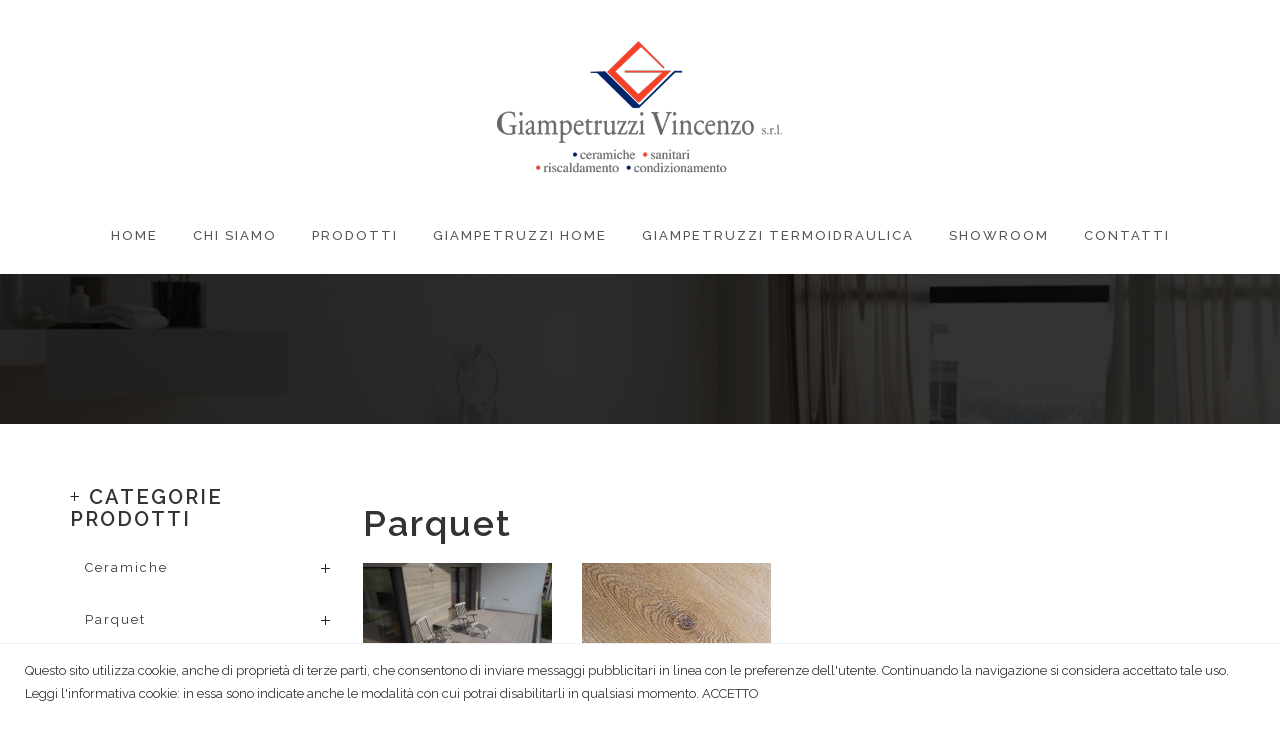

--- FILE ---
content_type: text/html; charset=utf-8
request_url: https://giampetruzzi.it/photogallery/parquet/10c
body_size: 5162
content:
<!DOCTYPE html>
<html lang="it">
<head>
    <meta charset="utf-8" />
    <meta name="viewport" content="width=device-width, initial-scale=1.0">
    
    <title>Archivio Photogallery - Parquet</title>
    <meta name="description" content="Archivio Photogallery - Parquet" />
    <meta http-equiv="X-UA-Compatible" content="IE=edge">
    
    <meta property="og:type" content="article" />
    <meta property="og:url" content="https://giampetruzzi.it/photogallery/parquet/10c" />
    <meta property="og:title" content="Pavimenti e Arredo Bagno provincia di Bari e Matera | Giampetruzzi" />
    <meta property="og:image" content="http://giampetruzzi.it/public/Impostazioni/logo.png" />
    <meta property="og:description" content="Giampetruzzi nel suo showroom a Santeramo in Colle, si occupa di arredo bagno, pavimenti, sanitari, rivestimenti, rubinetti e termoidraulica in provincia di Bari e Matera" />

    <meta property="og:title" content="Pavimenti e Arredo Bagno provincia di Bari e Matera | Giampetruzzi" />
    <meta property="og:image" content="http://giampetruzzi.it/public/Impostazioni/logo.png" />
    <meta property="og:description" content="Giampetruzzi nel suo showroom a Santeramo in Colle, si occupa di arredo bagno, pavimenti, sanitari, rivestimenti, rubinetti e termoidraulica in provincia di Bari e Matera" />

    <meta name="twitter:card" content="summary" />
    <meta name="twitter:title" content="Pavimenti e Arredo Bagno provincia di Bari e Matera | Giampetruzzi" />
    <meta name="twitter:description" content="Giampetruzzi nel suo showroom a Santeramo in Colle, si occupa di arredo bagno, pavimenti, sanitari, rivestimenti, rubinetti e termoidraulica in provincia di Bari e Matera" />
    <meta name="twitter:image" content="http://giampetruzzi.it/public/Impostazioni/logo.png" />

    <link href="https://fonts.googleapis.com/css?family=Englebert|Handlee|Kalam" rel="stylesheet"> 
    <!-- Style Sheets -->
    <link href="/Content/font-awesome.css" rel="stylesheet">
    <link href="/Content/jquery.sidr.light.css" rel="stylesheet">
    <link href="/Content/extralayers.css" rel="stylesheet">
    <link href="/Content/settings.css" rel="stylesheet">
    <link href="/Content/owl.carousel.css" rel="stylesheet">
    <link href="/Content/bootstrap.css" rel="stylesheet">
    <link href="/Content/style.css" rel="stylesheet">
    <link href="/Content/custom.css" rel="stylesheet" />
    <link href="/Content/gamma-gallery.css" rel="stylesheet" />
    <link href="/Content/responsive.css" rel="stylesheet">
    <script src="/bundles/modernizr?v=wBEWDufH_8Md-Pbioxomt90vm6tJN2Pyy9u9zHtWsPo1"></script>


    <script type="text/javascript">
        var loc = window.location;
        var baseUrl = loc.protocol + "//" + loc.hostname + (loc.port ? ":" + loc.port : "")
        document.write("<base href='" + baseUrl + "' />");
    </script>

    <script>
        (function (i, s, o, g, r, a, m) {
            i['GoogleAnalyticsObject'] = r; i[r] = i[r] || function () {
                (i[r].q = i[r].q || []).push(arguments)
            }, i[r].l = 1 * new Date(); a = s.createElement(o),
            m = s.getElementsByTagName(o)[0]; a.async = 1; a.src = g; m.parentNode.insertBefore(a, m)
        })(window, document, 'script', 'https://www.google-analytics.com/analytics.js', 'ga');
        ga('create', 'UA-96529824-8', 'auto');
        ga('send', 'pageview');
    </script>
</head>
<body>
    <div id="PanelCookiePolicy" class="panel-cookie">
        <p>
            Questo sito utilizza cookie, anche di proprietà di terze parti, che consentono di inviare messaggi pubblicitari in linea con le preferenze dell'utente. Continuando la navigazione si considera accettato tale uso. Leggi l'<a href="/cookie-policy/">informativa cookie</a>: in essa sono indicate anche le modalità con cui potrai disabilitarli in qualsiasi momento. <a onclick="disappear_banner();" href="javascript:void(0)">ACCETTO</a>
        </p>
    </div>
    <header class="bg-dark-gray header-style-3">
        <div class="container">
            <div class="row">
                <div class="col-md-12">
                    <div class="logo">
                        <div class="text-center">
                            <a href="/">
                                <img src="/public/Impostazioni/logo.png" alt="Archivio Photogallery - Parquet">
                            </a>
                        </div>
                    </div>
                </div>
            </div>
        </div>
<div class="navbar yamm navbar-default">
    <div class="container">
        <div class="navbar-header">
            <button type="button" data-toggle="collapse" data-target="#navbar-collapse-1" class="navbar-toggle"><span class="icon-bar"></span><span class="icon-bar"></span><span class="icon-bar"></span></button>
        </div>
        <div id="navbar-collapse-1" class="navbar-collapse collapse">
            <ul class="main-nav nav navbar-nav">
                <li>
                    <a href="/" >Home</a>
                </li>
                <li>
                    <a href="/arredo-bagno-rivestimenti-santeramo-bari-matera/2" >Chi Siamo</a>
                </li>
                <li>
                    <a href="/photogallery/" >Prodotti</a>
                </li>
                <li>
                    <a href="https://giampetruzzi.it/marchi/1" >Giampetruzzi Home</a>
                </li>
                <li>
                    <a href="https://giampetruzzi.it/marchi/2" >Giampetruzzi Termoidraulica</a>
                </li>
                <li>
                    <a href="https://giampetruzzi.it/photogallery/showroom/showroom/86" >Showroom</a>
                </li>
                <li>
                    <a href="/contatti/3" >Contatti</a>
                </li>
            </ul>
        </div>
    </div>
</div>

    </header>
    
<section class="section section-parallax dark-overlay no-padding-bottom" style="background-image:url(public/parallax.jpg);height:150px;"></section>
<section class="inner-page">
    <div class="container">
        <div class="row">
            <div class="col-md-3">
<div class="side-widget " data-delay="200" data-animation="fadeInUp">
    <div class="heading-with-plus">
        <h3>CATEGORIE PRODOTTI</h3>
    </div>
    <div class="accordion panel-group accordion-1 " data-animation="fadeInRight" data-delay="0">
        <div class="panel panel-default">
            <div class="panel-heading">
                <h6 class="panel-title active-heading">
                    <a href="/photogallery/ceramiche/1c" class="link-noaccordion">Ceramiche</a>
                    <a class="collapsed" data-toggle="collapse" data-parent=".accordion-1" href="#collapse_1"></a>
                </h6>
            </div>
            <div id="collapse_1" class="panel-collapse collapse">
                <div class="panel-body">
                    <ul class="list-unstyled">
                        <li>
                            <a href="/photogallery/ceramiche/fap-ceramiche/4">Fap Ceramiche</a>
                        </li>
                        <li>
                            <a href="/photogallery/ceramiche/keope/10">Keope</a>
                        </li>
                        <li>
                            <a href="/photogallery/ceramiche/fioranese-ceramica/87">Fioranese Ceramica</a>
                        </li>
                        <li>
                            <a href="/photogallery/ceramiche/atlas-ceramiche/2">Atlas Ceramiche</a>
                        </li>
                        <li>
                            <a href="/photogallery/ceramiche/herberia/16">Herberia</a>
                        </li>
                        <li>
                            <a href="/photogallery/ceramiche/gardenia-orchidea/19">Gardenia Orchidea</a>
                        </li>
                        <li>
                            <a href="/photogallery/ceramiche/abk/98">ABK</a>
                        </li>
                        <li>
                            <a href="/photogallery/ceramiche/ceramica-rondine/99">Ceramica Rondine</a>
                        </li>
                        <li>
                            <a href="/photogallery/ceramiche/refin-ceramiche/100">Refin Ceramiche</a>
                        </li>
                    </ul>
                </div>
            </div>
        </div>
        <div class="panel panel-default">
            <div class="panel-heading">
                <h6 class="panel-title active-heading">
                    <a href="/photogallery/parquet/10c" class="link-noaccordion">Parquet</a>
                    <a class="collapsed" data-toggle="collapse" data-parent=".accordion-1" href="#collapse_10"></a>
                </h6>
            </div>
            <div id="collapse_10" class="panel-collapse collapse">
                <div class="panel-body">
                    <ul class="list-unstyled">
                        <li>
                            <a href="/photogallery/parquet/skema/92">Skema</a>
                        </li>
                        <li>
                            <a href="/photogallery/parquet/deco/93">D&#233;co</a>
                        </li>
                    </ul>
                </div>
            </div>
        </div>
        <div class="panel panel-default">
            <div class="panel-heading">
                <h6 class="panel-title active-heading">
                    <a href="/photogallery/sanitari/4c" class="link-noaccordion">Sanitari</a>
                    <a class="collapsed" data-toggle="collapse" data-parent=".accordion-1" href="#collapse_4"></a>
                </h6>
            </div>
            <div id="collapse_4" class="panel-collapse collapse">
                <div class="panel-body">
                    <ul class="list-unstyled">
                        <li>
                            <a href="/photogallery/sanitari/ceramica-cielo/88">Ceramica Cielo</a>
                        </li>
                        <li>
                            <a href="/photogallery/sanitari/gsi/89">GSI</a>
                        </li>
                        <li>
                            <a href="/photogallery/sanitari/galassia/26">Galassia</a>
                        </li>
                        <li>
                            <a href="/photogallery/sanitari/hatria/101">Hatria</a>
                        </li>
                    </ul>
                </div>
            </div>
        </div>
        <div class="panel panel-default">
            <div class="panel-heading">
                <h6 class="panel-title active-heading">
                    <a href="/photogallery/rubinetteria/5c" class="link-noaccordion">Rubinetteria</a>
                    <a class="collapsed" data-toggle="collapse" data-parent=".accordion-1" href="#collapse_5"></a>
                </h6>
            </div>
            <div id="collapse_5" class="panel-collapse collapse">
                <div class="panel-body">
                    <ul class="list-unstyled">
                        <li>
                            <a href="/photogallery/rubinetteria/new-form/90">New Form</a>
                        </li>
                        <li>
                            <a href="/photogallery/rubinetteria/paffoni/33">Paffoni</a>
                        </li>
                        <li>
                            <a href="/photogallery/rubinetteria/giulini-g/91">Giulini G.</a>
                        </li>
                        <li>
                            <a href="/photogallery/rubinetteria/teorema/34">Teorema</a>
                        </li>
                        <li>
                            <a href="/photogallery/rubinetteria/la-torre/35">La torre</a>
                        </li>
                        <li>
                            <a href="/photogallery/rubinetteria/gessi/36">Gessi</a>
                        </li>
                    </ul>
                </div>
            </div>
        </div>
        <div class="panel panel-default">
            <div class="panel-heading">
                <h6 class="panel-title active-heading">
                    <a href="/photogallery/box-doccia/8c" class="link-noaccordion">Box Doccia</a>
                    <a class="collapsed" data-toggle="collapse" data-parent=".accordion-1" href="#collapse_8"></a>
                </h6>
            </div>
            <div id="collapse_8" class="panel-collapse collapse">
                <div class="panel-body">
                    <ul class="list-unstyled">
                        <li>
                            <a href="/photogallery/box-doccia/box-docce-2b/102">Box Docce 2B</a>
                        </li>
                        <li>
                            <a href="/photogallery/box-doccia/agha/61">Agha</a>
                        </li>
                        <li>
                            <a href="/photogallery/box-doccia/novellini/62">Novellini</a>
                        </li>
                    </ul>
                </div>
            </div>
        </div>
        <div class="panel panel-default">
            <div class="panel-heading">
                <h6 class="panel-title active-heading">
                    <a href="/photogallery/mobili/6c" class="link-noaccordion">Mobili</a>
                    <a class="collapsed" data-toggle="collapse" data-parent=".accordion-1" href="#collapse_6"></a>
                </h6>
            </div>
            <div id="collapse_6" class="panel-collapse collapse">
                <div class="panel-body">
                    <ul class="list-unstyled">
                        <li>
                            <a href="/photogallery/mobili/azzurra/81">Azzurra</a>
                        </li>
                        <li>
                            <a href="/photogallery/mobili/artesi/94">Artesi</a>
                        </li>
                        <li>
                            <a href="/photogallery/mobili/ardeco/43">Ardeco</a>
                        </li>
                    </ul>
                </div>
            </div>
        </div>
        <div class="panel panel-default">
            <div class="panel-heading">
                <h6 class="panel-title active-heading">
                    <a href="/photogallery/accessori-bagno/9c" class="link-noaccordion">Accessori Bagno</a>
                    <a class="collapsed" data-toggle="collapse" data-parent=".accordion-1" href="#collapse_9"></a>
                </h6>
            </div>
            <div id="collapse_9" class="panel-collapse collapse">
                <div class="panel-body">
                    <ul class="list-unstyled">
                        <li>
                            <a href="/photogallery/accessori-bagno/colombo-design/64">Colombo Design</a>
                        </li>
                    </ul>
                </div>
            </div>
        </div>
        <div class="panel panel-default">
            <div class="panel-heading">
                <h6 class="panel-title active-heading">
                    <a href="/photogallery/accessori-per-disabili/14c" class="link-noaccordion">Accessori per Disabili</a>
                    <a class="collapsed" data-toggle="collapse" data-parent=".accordion-1" href="#collapse_14"></a>
                </h6>
            </div>
            <div id="collapse_14" class="panel-collapse collapse">
                <div class="panel-body">
                    <ul class="list-unstyled">
                        <li>
                            <a href="/photogallery/accessori-per-disabili/goman/85">Goman</a>
                        </li>
                    </ul>
                </div>
            </div>
        </div>
        <div class="panel panel-default">
            <div class="panel-heading">
                <h6 class="panel-title active-heading">
                    <a href="/photogallery/pietre-e-mosaici/7c" class="link-noaccordion">Pietre e Mosaici</a>
                    <a class="collapsed" data-toggle="collapse" data-parent=".accordion-1" href="#collapse_7"></a>
                </h6>
            </div>
            <div id="collapse_7" class="panel-collapse collapse">
                <div class="panel-body">
                    <ul class="list-unstyled">
                        <li>
                            <a href="/photogallery/pietre-e-mosaici/imso/53">Imso</a>
                        </li>
                        <li>
                            <a href="/photogallery/pietre-e-mosaici/mosaico-/54">Mosaico+</a>
                        </li>
                    </ul>
                </div>
            </div>
        </div>
        <div class="panel panel-default">
            <div class="panel-heading">
                <h6 class="panel-title active-heading">
                    <a href="/photogallery/climatizzazione/16c" class="link-noaccordion">Climatizzazione</a>
                    <a class="collapsed" data-toggle="collapse" data-parent=".accordion-1" href="#collapse_16"></a>
                </h6>
            </div>
            <div id="collapse_16" class="panel-collapse collapse">
                <div class="panel-body">
                    <ul class="list-unstyled">
                        <li>
                            <a href="/photogallery/climatizzazione/maxa/105">Maxa</a>
                        </li>
                        <li>
                            <a href="/photogallery/climatizzazione/samsung-windfree-avant/97">Samsung Windfree Avant</a>
                        </li>
                        <li>
                            <a href="/photogallery/climatizzazione/samsung-cebu/96">Samsung Cebu</a>
                        </li>
                        <li>
                            <a href="/photogallery/climatizzazione/samsung-ar35/95">Samsung AR35</a>
                        </li>
                    </ul>
                </div>
            </div>
        </div>
        <div class="panel panel-default">
            <div class="panel-heading">
                <h6 class="panel-title active-heading">
                    <a href="/photogallery/caldaie/11c" class="link-noaccordion">Caldaie</a>
                    <a class="collapsed" data-toggle="collapse" data-parent=".accordion-1" href="#collapse_11"></a>
                </h6>
            </div>
            <div id="collapse_11" class="panel-collapse collapse">
                <div class="panel-body">
                    <ul class="list-unstyled">
                        <li>
                            <a href="/photogallery/caldaie/immergas/72">Immergas</a>
                        </li>
                    </ul>
                </div>
            </div>
        </div>
        <div class="panel panel-default">
            <div class="panel-heading">
                <h6 class="panel-title active-heading">
                    <a href="/photogallery/caminetti-e-stufe/12c" class="link-noaccordion">Caminetti e Stufe</a>
                    <a class="collapsed" data-toggle="collapse" data-parent=".accordion-1" href="#collapse_12"></a>
                </h6>
            </div>
            <div id="collapse_12" class="panel-collapse collapse">
                <div class="panel-body">
                    <ul class="list-unstyled">
                        <li>
                            <a href="/photogallery/caminetti-e-stufe/montegrappa/78">Montegrappa</a>
                        </li>
                        <li>
                            <a href="/photogallery/caminetti-e-stufe/vulcano-termocamini/79">Vulcano Termocamini</a>
                        </li>
                    </ul>
                </div>
            </div>
        </div>
        <div class="panel panel-default">
            <div class="panel-heading">
                <h6 class="panel-title active-heading">
                    <a href="/photogallery/radiatori-e-valvole-di-arredo/13c" class="link-noaccordion">Radiatori e Valvole di Arredo</a>
                    <a class="collapsed" data-toggle="collapse" data-parent=".accordion-1" href="#collapse_13"></a>
                </h6>
            </div>
            <div id="collapse_13" class="panel-collapse collapse">
                <div class="panel-body">
                    <ul class="list-unstyled">
                        <li>
                            <a href="/photogallery/radiatori-e-valvole-di-arredo/zehnder-runtal/82">Zehnder-Runtal</a>
                        </li>
                        <li>
                            <a href="/photogallery/radiatori-e-valvole-di-arredo/fondital/83">Fondital</a>
                        </li>
                        <li>
                            <a href="/photogallery/radiatori-e-valvole-di-arredo/deltacalor/103">Deltacalor</a>
                        </li>
                        <li>
                            <a href="/photogallery/radiatori-e-valvole-di-arredo/brem/104">Brem</a>
                        </li>
                    </ul>
                </div>
            </div>
        </div>
    </div>
</div>

    <div class="top-product-widget">
        <div class="heading-with-plus">
            <h3>ULTIME NEWS</h3>
        </div>
        <div class="thumbnail-list " data-delay="0" data-animation="fadeInUp">
            <figure>
                <img src="/public/News/giampetruzzi-immergas.jpg" alt="">
            </figure>
            <div class="text">
                <h4><a href="/news/eventi/promo-immergas-on-the-spot-da-giampetruzzi/4">Promo Immergas “On The Spot” da Giampetruzzi</a></h4>
                <label><a href="/news/eventi/1c">Eventi</a></label>
            </div>
        </div>
        <div class="thumbnail-list " data-delay="0" data-animation="fadeInUp">
            <figure>
                <img src="/public/News/7.jpg" alt="">
            </figure>
            <div class="text">
                <h4><a href="/news/eventi/meeting-schluter-05-e-06-12-2017/1">Meeting Schluter 05 e 06/12/2017</a></h4>
                <label><a href="/news/eventi/1c">Eventi</a></label>
            </div>
        </div>
        <div class="thumbnail-list " data-delay="0" data-animation="fadeInUp">
            <figure>
                <img src="/public/News/clackbox2.jpg" alt="">
            </figure>
            <div class="text">
                <h4><a href="/news/eventi/clackbox-un-box-da-record/2">Clackbox - un box da record</a></h4>
                <label><a href="/news/eventi/1c">Eventi</a></label>
            </div>
        </div>
    </div>

            </div>
            <div class="col-md-9">
                <h1>Parquet</h1>                
                
                <div class="row gallery">
                      <div class="col-md-3 col-sm-4 col-xs-6 item-gallery">
                            <figure>
                                <a href="/photogallery/parquet/skema/92">
                                    <img src="/public/GalleriaFotografica/Skema/skema_esterno.jpg" alt="" />
                                </a>                                
                            </figure>
                          <h3><a href="/photogallery/parquet/skema/92">Skema</a></h3>
                          <ul class="entry-meta">
                                                              <li><i class="fa fa-tags"></i> Parquet</li>
                                                        </ul>
                      </div>
                      <div class="col-md-3 col-sm-4 col-xs-6 item-gallery">
                            <figure>
                                <a href="/photogallery/parquet/deco/93">
                                    <img src="/public/GalleriaFotografica/Deco/Deco_CLAP_3D.jpg" alt="" />
                                </a>                                
                            </figure>
                          <h3><a href="/photogallery/parquet/deco/93">D&#233;co</a></h3>
                          <ul class="entry-meta">
                                                              <li><i class="fa fa-tags"></i> Parquet</li>
                                                        </ul>
                      </div>
                </div>                
            </div>
        </div>
    </div>
</section>

    
    <!-- Footer Start -->
    <section class="section bg-dark-gray">
        <div class="container">
            <div class="row">
                <div class="col-md-3">
                    <div class="widget about-us-widget " data-delay="0" data-animation="fadeInUp">
                        <div class="heading-with-plus">
                            <h4>Giampetruzzi Vincenzo s.r.l.</h4>
                        </div>
                        <p>La<strong>&nbsp;</strong>Giampetruzzi Vincenzo srl, dal 1959 &egrave; un punto di riferimento a Santeramo in Colle (Bari) e provincia per pavimenti, arredo bagno, parquet e termoidraulica.&nbsp;</p>                        
                    </div>
                </div>
    <div class="col-md-3">
        <div class="widget theme-feature-widget " data-delay="300" data-animation="fadeInUp">
            <div class="heading-with-plus">
                <h4>Azienda</h4>
            </div>
            <ul class="theme-features-list list-unstyled">
                <li>
                    <a href="/arredo-bagno-rivestimenti-santeramo-bari-matera/2" >Chi Siamo</a>
                </li>
                <li>
                    <a href="https://giampetruzzi.it/photogallery/" >Prodotti</a>
                </li>
                <li>
                    <a href="https://giampetruzzi.it/photogallery/showroom/showroom/86" >Showroom</a>
                </li>
                <li>
                    <a href="/contatti/3" >Contatti</a>
                </li>
            </ul>
        </div>
    </div>    
    <div class="col-md-3">
        <div class="widget theme-feature-widget " data-delay="300" data-animation="fadeInUp">
            <div class="heading-with-plus">
                <h4>Sicurezza</h4>
            </div>
            <ul class="theme-features-list list-unstyled">
                <li>
                    <a href="/informazioni-sulla-privacy/4" >Privacy</a>
                </li>
                <li>
                    <a href="/uso-dei-cookie/5" >Cookie Policy</a>
                </li>
            </ul>
        </div>
    </div>    

                
                <div class="col-md-3">
                    <div class="widget contact-us-widget " data-delay="900" data-animation="fadeInUp">
                        <div class="heading-with-plus">
                            <h4>Contattaci</h4>
                        </div>
                        <ul class="contact-us-list list-unstyled">
                            <li>
                                <span><i class="fa fa-microphone"></i></span>
                                <p>Tel 080.3038638</p>
                            </li>
                            <li>
                                <span><i class="fa fa-map-marker"></i></span>
                                <p>Via Acquaviva, 44 - 70029 Santeramo In Colle BA</p>
                            </li>
                            <li>
                                <span><i class="fa fa-envelope-o"></i></span>
                                <p><a href="/cdn-cgi/l/email-protection#6801060e07280f010905180d1c1a1d12120146011c" style="color:#ccc;"><span class="__cf_email__" data-cfemail="51383f373e113638303c21342523242b2b387f3825">[email&#160;protected]</span></a></p>
                            </li>
                            <li>
                                <a href="https://www.facebook.com/giampetruzzivincenzosrl" target="_blank" class="icona">
                                    <i class="fa fa-facebook"></i>
                                </a>
                                <p>
                                    <a href="https://www.facebook.com/giampetruzzivincenzosrl" target="_blank" style="color:#ccc;">
                                        Facebook
                                    </a>
                                </p>
                            </li>
                        </ul>
                    </div>
                </div>
            </div>
        </div>
    </section>


    <!-- Bottom Bar Section Style -->
    <div class="bottom-bar">
        <div class="container">
            <div class="row">
                <div class="col-md-12">
                    <div class="copy-right-text">
                        <p>&copy; Copyright 2026 - Giampetruzzi Vincenzo s.r.l. - Tutti i diritti sono riservati. - P. IVA 05925350729</p>
                        <p>Powered by <a href="https://laboratre.com">Laboratre</a></p>
                    </div>
                </div>
            </div>
        </div>
    </div>

    <script data-cfasync="false" src="/cdn-cgi/scripts/5c5dd728/cloudflare-static/email-decode.min.js"></script><script src="/Scripts/jquery-1.11.1.min.js"></script>
    <script src="/Scripts/jquery.cookie-1.4.1.min.js"></script>
    <script src="/Scripts/bootstrap.js"></script>
    <script src="/Scripts/bootstrap-transition.js"></script>
    <script src="/Scripts/owl.carousel.js"></script>
    <script src="/Scripts/jquery.mixitup.js"></script>
    <script src="/Scripts/jquery.themepunch.tools.min.js"></script>
    <script src="/Scripts/jquery.themepunch.revolution.js"></script>
    <script src="/Scripts/jquery.sidr.min.js"></script>
    <script src="/Scripts/jquery.appear.js"></script>
    <script src="/Scripts/script.js"></script>
    <script src="/Scripts/site-script.js"></script>
    
<script src="/Scripts/imgLiquid-min.js"></script>
<script type="text/javascript">
    $(document).ready(function () {
        $(".gallery .item-gallery figure").imgLiquid({ fill: true });
    });
</script>
    
<script defer src="https://static.cloudflareinsights.com/beacon.min.js/vcd15cbe7772f49c399c6a5babf22c1241717689176015" integrity="sha512-ZpsOmlRQV6y907TI0dKBHq9Md29nnaEIPlkf84rnaERnq6zvWvPUqr2ft8M1aS28oN72PdrCzSjY4U6VaAw1EQ==" data-cf-beacon='{"version":"2024.11.0","token":"f02ce065712c4182b468a62858487c8a","r":1,"server_timing":{"name":{"cfCacheStatus":true,"cfEdge":true,"cfExtPri":true,"cfL4":true,"cfOrigin":true,"cfSpeedBrain":true},"location_startswith":null}}' crossorigin="anonymous"></script>
</body>
</html>


--- FILE ---
content_type: text/css
request_url: https://giampetruzzi.it/Content/jquery.sidr.light.css
body_size: 996
content:
.sidr,
#search-list,
#link-list,
#cart-list {
	display:none;
	position:absolute;
	position:fixed;
	top:0;
	height:100%;
	z-index:999;
	width:360px;
	overflow-x:none;
	overflow-y:auto;
}
.sidr .sidr-inner,
#search-list .sidr-inner,
#link-list .sidr-inner,
#cart-list .sidr-inner {
	padding:0 0 15px
}
.sidr .sidr-inner > p { 
	margin-left:15px;
	margin-right:15px
}
.sidr.right,
#search-list,
#link-list,
#cart-list {
	left:auto;
	background-color:#fff;
	right:-260px
}
.sidr.left,
#search-list {
	left:-260px;
	right:auto
}
.sidr h1,.sidr h2,.sidr h3,.sidr h4,.sidr h5,.sidr h6 {
	font-weight:normal;
	margin:0 0 5px;
	letter-spacing:0px;
	color:#333;
	line-height:24px;
}
.sidr p {
	font-size:13px;
	margin:0 0 12px
}
.sidr > p {
	margin-left:15px;
	margin-right:15px
}
.sidr ul {
	display:block;
	margin:0 0 15px;
	padding:0;
}
.sidr ul li {
	display:block;
	margin:0;
}
.sidr ul li:hover,
.sidr ul li.active,
.sidr ul li.sidr-class-active {
	border-top:none;
}
.sidr ul li:hover > a,
.sidr ul li:hover > span,
.sidr ul li.active > a,
.sidr ul li.active > span,
.sidr ul li.sidr-class-active > a,
.sidr ul li.sidr-class-active > span {
}
.sidr ul li a,
.sidr ul li span {
	text-decoration:none;
	color:#333
}
.sidr ul li ul {
	border-bottom:none;
	margin:0
}
.sidr ul li ul li {
	line-height:40px;
	font-size:13px
}
.sidr ul li ul li:last-child {
	border-bottom:none
}
.sidr ul li ul li:hover,
.sidr ul li ul li.active,
.sidr ul li ul li.sidr-class-active {
	border-top:none;
	line-height:41px
}
.sidr ul li ul li:hover > a,
.sidr ul li ul li:hover > span,
.sidr ul li ul li.active > a,
.sidr ul li ul li.active > span,
.sidr ul li ul li.sidr-class-active > a,
.sidr ul li ul li.sidr-class-active > span {
	-webkit-box-shadow:inset 0 0 15px 3px #ebebeb;
	-moz-box-shadow:inset 0 0 15px 3px #ebebeb;
	box-shadow:inset 0 0 15px 3px #ebebeb
}
.sidr ul li ul li a,
.sidr ul li ul li span {
	color:rgba(51,51,51,0.8);
	padding-left:30px
}
.sidr form {
	margin:0 15px
}
.sidr label {
	font-size:13px
}
.sidr input[type="text"],
.sidr input[type="password"],
.sidr input[type="date"],
.sidr input[type="datetime"],
.sidr input[type="email"],
.sidr input[type="number"],
.sidr input[type="search"],
.sidr input[type="tel"],
.sidr input[type="time"],
.sidr input[type="url"],
.sidr textarea,
.sidr select {
	width:100%;
	height:60px;
	font-size:13px;
	padding:5px 15px;
	-webkit-box-sizing:border-box;
	-moz-box-sizing:border-box;
	box-sizing:border-box;
	margin:0 0 10px;
	-webkit-border-radius:2px;
	-moz-border-radius:2px;
	-ms-border-radius:2px;
	-o-border-radius:2px;
	border-radius:2px;
	border:none;
	background-color:#f5f5f5;
	display:block;
	clear:both
}
.sidr input[type=checkbox] {
	width:auto;
	display:inline;
	clear:none
}
.sidr input[type=button],
.sidr input[type=submit] {
	background:#333
}
.sidr input[type=button]:hover,
.sidr input[type=submit]:hover {
	background:rgba(51,51,51,0.9)
}


--- FILE ---
content_type: text/css
request_url: https://giampetruzzi.it/Content/style.css
body_size: 18558
content:
/* animation helpers
---------------------- */
.out {
	opacity:0;	
}
.in {
	opacity:1;	
}
.scale0 {
	width:0;	
	transition:width 0.4s ease;
}
.visible.scale {
	width:100%;
}

#map-street {
	height:480px;
}

/* Generel Style Sheet
------------------------ */
#Container .mix{
    display: none;
}
.section {
	padding:80px 0px;
}
section {
	width:100%;
}
section > .row {
	margin:0px;
	padding:0px;
}
.section-footer {
	padding:75px 0px 62px;
}
.section-footer-widgets {
	padding:75px 0px 52px;
}
.section-our-client {
	padding:65px 0px 75px;
}
.color-bg {
	background-color:#3b3b3b;
}
.container.content-area {
	padding:0px;
	background-color:#fff;
}
.container.content-area .header-style-1 {
	padding-top:35px;
	padding-bottom:21px;
}
.container.content-area .bottom-bar {
	padding:20px;
}
.container.content-area header {
	padding:0 30px;
}
.container.content-area > .section {
	padding:83px 15px;
}
.container.content-area > .section.no-paddind-bottom {
	padding-bottom:0px;
}
.container.content-area > .section.no-paddind-top {
	padding-top:0px;
}
.container.content-area > .news-letter-style-1,
.news-letter-style-1 {
	padding:43px 15px 32px;
}
.shipping-section {
	padding:35px 0px;
}
.shipping-section .btn-light.plus {
	border:none;
}
.no-padding {
	padding:0px;
}
.no-padding-top {
	padding-top:0px;
}
.no-padding-bottom {
	padding-bottom:0px;
}
.no-padding-left {
	padding-left:0px;
}
.no-margin-bottom {
	margin-bottom:0px !important;
}
.bg-dark-gray {
	background-color:#252525;
}
.bg-light-gray {
	background-color:#333333;
}
.bg-light-blue {
	background-color:#dcebe8;
}
.bg-dark-blue {
	background-color:#97d4c4;
}
.bg-gray {
	background-color:#eaeae2;
}
.bg-skin {
	background-color:#f3f1e5;
}
.blue {
	background-color:#b9e5eb;
}
.dark-blue {
	background-color:#374b7b;
}
.red {
	background-color:#e79289;
}
.yellow {
	background-color:#fde08a;
}
.section-parallax {
	color:#ffffff;
	
	background-image:url(../images/resources/bg-1.jpg);
	background-position:center center;
	background-attachment:fixed;
	background-size:cover;
	-moz-background-size:cover;
	-webkit-background-size:cover;
}
.dark-overlay {
	position:relative;
}
.dark-overlay:before {
	width:100%;
	height:100%;
	display:block;
	content:'';
	z-index:1;
	background:rgba(0,0,0,0.8);
	
	position:absolute;
	top:0px;
	left:0px;
}
.dark-overlay .container,
.dark-overlay .content-area {
	z-index:2;
	position:relative;	
}
.content-area .top-products .top-product-box {
	margin-bottom:36px;
}
.filter-widget .btn.plus:before {
	background-image:url(../images/plus-gray.png);
}
.filter-widget .btn.plus:after {
	background-color:#bbb;
}
.featured-category-box .btn.plus {
	font-size:12px;
}
.filter-widget .btn.plus {
	border:1px solid #cccccc;
}

/* Heading Style
------------------ */
.heading {
	margin-bottom:50px;
}
.heading h2 {
	font-size:22px;
	color:#252525;
	padding-bottom:32px;
	text-transform:uppercase;
	letter-spacing:2px;
	display:inline-block;
	position:relative;
}
.heading h2:after {
	width:148px;
	height:9px;
	content:'';
	background-image:url(../images/plus.png);
	display:inline-block;
	position:absolute;
	bottom:0px;
	left:50%;
	margin-left:-74px;
	z-index:2;
}
.section-parallax .heading h2 {
	color:#ffffff;
	border-color:#666666;
	margin-top:0px;
}
.section-parallax .heading h2:after {
	width:148px;
	height:9px;
	background-image:url(../images/plus-parallax.png);
	background-repeat:no-repeat;
}
.heading-with-plus h2,
.heading-with-plus h3,
.heading-with-plus h4 {
	font-size:22px;
	text-transform:uppercase;
	position:relative;
	margin-top:2px;
	margin-bottom:18px;
}
.heading-with-plus h3 {
	font-size:20px;
}
.heading-with-plus h4 {
	font-size:14px;
}
.heading-with-plus h2:before,
.heading-with-plus h3:before,
.heading-with-plus h4:before {
	content:'';
	width:9px;
	height:12px;
	background-image:url(../images/plus-dark.png);
	background-repeat:no-repeat;
	display:inline-block;
	margin-right:10px;
}
.widget .heading-with-plus h4:before {
	background-image:url(../images/plus-light.png);
}
.brand-style-1 .heading h4,
.brand-style-2 .heading h4 {
	font-size:18px;
	letter-spacing:2px;
	color:#ffffff;
	padding-bottom:32px;
	text-transform:uppercase;
	display:inline-block;
	position:relative;
}
.brand-style-1 .heading h4:after,
.brand-style-2 .heading h4:after {
	width:148px;
	height:9px;
	content:'';
	background-image:url(../images/plus-parallax.png);
	display:inline-block;
	position:absolute;
	bottom:0px;
	left:50%;
	margin-left:-74px;
	z-index:2;
}

/* Btn Style
------------- */
.btn-dark.plus {
	padding:7px 31px 7px 17px;
	border:1px solid #666666;
	letter-spacing:1px;
	position:relative;
	color:#fff;
	text-transform:uppercase;
	z-index:1;
	font-size:13px;
	margin-right:6px;
	
	transition:all 0.5s ease-in-out;
	-moz-transition:all 0.5s ease-in-out;
	-webkit-transition:all 0.5s ease-in-out;
	-ms-transition:all 0.5s ease-in-out;
}
.btn-dark.plus:before {
	width:19px;
	height:10px;
	display:inline;
	content:'';
	background-image:url(../images/btn-plus.png);
	background-repeat:no-repeat;
	margin-top:-5px;
	padding-left:10px;
	position:absolute;
	right:3px;
	top:50%;
	z-index:2;
}
.btn-dark.plus:after{
	width:0%;
	height:100%;
	top:0;
	left:0;
	background-color:#333333;
	position:absolute;
	content:'';
	z-index:-1;
	
	transition:all 0.6s ease-in-out;
	-moz-transition:all 0.6s ease-in-out;
	-webkit-transition:all 0.6s ease-in-out;
	-ms-transition:all 0.6s ease-in-out;
}
.btn-dark.plus:hover,
.btn-dark.plus:active {
	color:#FFF;
	border-color:#ffffff;
}
.btn-dark.plus:hover,
.btn-dark.plus:active {
	color:#fff;
}
.btn-dark.plus:hover:after,
.btn-dark.plus:active:after {
	width: 100%;
}
.btn-light.plus {
	padding:7px 30px 7px 16px;
	border:1px solid #cccccc;
	letter-spacing:1px;
	color:#252525;
	position:relative;
	text-transform:uppercase;
	z-index:1;
	font-size:13px;
	margin-right:6px;
	
	transition:all 0.5s ease-in-out;
	-moz-transition:all 0.5s ease-in-out;
	-webkit-transition:all 0.5s ease-in-out;
	-ms-transition:all 0.5s ease-in-out;
}
.btn-light.plus:before,
.btn-white.plus:before {
	width:19px;
	height:10px;
	display:inline;
	content:'';
	background-image:url(../images/plus-dark.png);
	background-repeat:no-repeat;
	margin-top:-5px;
	padding-left:10px;
	position:absolute;
	right:0px;
	top:50%;
	z-index:1;
}
.btn-light.plus:after {
	width:0%;
	height:100%;
	top:0;
	left:0;
	background-color:#ccc;
	position:absolute;
	content:'';
	z-index:-1;
	
	transition:all 0.6s ease-in-out;
	-moz-transition:all 0.6s ease-in-out;
	-webkit-transition:all 0.6s ease-in-out;
	-ms-transition:all 0.6s ease-in-out;
}
.btn-light.plus:hover:after,
.btn-light.plus:active:after {
	width: 100%;
}
.btn-white.plus {
	padding:7px 30px 7px 16px;
	border:1px solid #ffffff;
	background:#fff;
	letter-spacing:1px;
	position:relative;
	color:#252525;
	text-transform:uppercase;
	z-index:1;
	font-size:13px;
	margin-right:6px;
	
	transition:all 0.5s ease-in-out;
	-moz-transition:all 0.5s ease-in-out;
	-webkit-transition:all 0.5s ease-in-out;
	-ms-transition:all 0.5s ease-in-out;
}

/* Main Header Style
---------------------- */
header {
	color:#ffffff;
	padding:35px 0px 21px;
}
.header.bg-gray .header-links p,
.header.bg-gray .logo p {
	color:#252525;
}
.header.bg-gray .header-links .icon-hold {
	background-color:#fff;
	
	transition:all 0.4s ease-in-out;
	-moz-transition:all 0.4s ease-in-out;
	-webkit-transition:all 0.4s ease-in-out;
	-ms-transition:all 0.4s ease-in-out;
}
.header.bg-gray .header-links .icon-hold:hover {
	background-color:#374b7b;
}
.header.bg-gray .header-links .icon-hold:hover i {
	color:#fff;
}
.logo img {
	margin-bottom:10px;
}
.logo p {
	
	font-size:12px;
	font-weight:600;
	text-transform:uppercase;
}
.main-nav.light {
	padding:24px 0px 20px;
}
.main-nav.light {
	margin-bottom:0px;
}
.main-nav.light li a {
	color:#252525;
	font-weight:500;
	letter-spacing:2px;
	padding: 5px 15px;
	display:inline-block;
	border:1px solid transparent;
	
	-webkit-transition: color 0.3s;
	-moz-transition: color 0.3s;
	transition: color 0.3s;
}
.main-nav.light li .open > .dropdown-menu.sub-menu {
	left: 0;
    width: 225px;
    position: absolute;
    top: 100%;
    visibility: hidden;
    z-index: 500;
}

/*	Main Slider Style
------------------------- */
.boxedcontainer	{
	max-width: 1170px;
	margin:auto; 
	padding:0px 30px;
}
.tp-banner-container {
	width:100%;
	position:relative;
	padding:0;
}
.tp-banner {
	width:100%;
	position:relative;
}
.tp-banner-fullscreen-container {
		width:100%;
		position:relative;
		padding:0;
}

/* -----------------
	Header Style 1
-------------------- */
.header-style-1,
.header-style-3 {
	padding:35px 0px 21px;
}
.navbar-style-1 {
	padding:18px 0 19px;
}
.navbar-style-1 .dropdown-menu {
	top:59px !important;
}
.navbar-style-1 li a {
	letter-spacing:2px;
	border:1px solid transparent;
	padding:9px 17px 9px !important;
}
.navbar-style-1 a:hover {
	border:1px solid #cccccc;
}
.header-style-1 .main-nav,
.header-style-3 .main-nav {
	margin-top:28px;
	margin-bottom:0px;
}
.main-nav {
	position:relative;
	text-align:center;
}
.main-nav > li,
.header-style-1 .main-nav > li,
.header-style-3 .main-nav > li {
	text-align:center;
}
.header-style-1 .main-nav > li > a,
.header-style-3 .main-nav > li > a {
	color:#ffffff;
	font-weight:500;
	letter-spacing:2px;
	padding: 5px 15px;
	display:inline-block;
	text-align:center;
	border:1px solid transparent;
	
	-webkit-transition: color 0.3s;
	-moz-transition: color 0.3s;
	transition: color 0.3s;
}
.header-style-3 .main-nav > li > a {
	color:#aba8aa;
}
.header-style-3 .main-nav > li a.dropdown-toggle {
	color:#aba8aa;
	position:relative;
}

/* Header Style 3 */
.header-style-3 {
	background-color:#fff;
}
.header-style-3 ul.main-nav > li a::after  {
	position: absolute;
	top: 0;
	left: 0;
	width: 100%;
	height: 100%;
	border: 1px solid transparent;
	content: '';
	-webkit-transition: -webkit-transform 0.3s, opacity 0.3s;
	-moz-transition: -moz-transform 0.3s, opacity 0.3s;
	transition: transform 0.3s, opacity 0.3s;
}
.header-style-3 ul.main-nav > li > a::after  {
	border-color: #aba8aa;
	opacity: 0;
	-webkit-transform: translateY(-7px) translateX(6px);
	-moz-transform: translateY(-7px) translateX(6px);
	transform: translateY(-7px) translateX(6px);
}
.header-style-3 ul.main-nav > li > a:hover::before,
.header-style-3 ul.main-nav > li > a:focus::before {
	opacity: 0;
	-webkit-transform: translateY(5px) translateX(-5px);
	-moz-transform: translateY(5px) translateX(-5px);
	transform: translateY(5px) translateX(-5px);
}
.header-style-3 ul.main-nav > li > a:hover::after,
.header-style-3 ul.main-nav > li > a:focus::after  {
	opacity: 1;
	-webkit-transform: translateY(0px) translateX(0px);
	-moz-transform: translateY(0px) translateX(0px);
	transform: translateY(0px) translateX(0px);
}

/* ---------------------
	Header Links Style
------------------------ */
.header-links {
	float:right;
	margin-top:12px;
}
.header-links li {
	position:relative;
	display:inline-block;
	margin-left:30px;
}
.header-links li .icon-hold {
	width:49px;
	height:49px;
	border-radius:50%;
	text-align:center;
	margin-bottom:10px;
	display:block;
}
.header-style-4 .header-links li .icon-hold {
	background-color:#fff;
}
.header-style-4 .header-links li:hover .icon-hold {
	background-color:#374b7b;
}
.header-style-4 .header-links li:hover .icon-hold i {
	color:#ffffff;
}
.header-links li .icon-hold.search {
	background-color:#abe2ec;
}
.header-links li .icon-hold.cart {
	background-color:#ff9999;
}
.header-links li .icon-hold.links {
	background-color:#ffdc73;
}
.header-links li .icon-hold i {
	font-size:20px;
	line-height:49px;
	color:#252525;
}
.header-links li p {
	display:block;
	text-transform:uppercase;
}
.header-style-3 .header-links li .icon-hold {
	background-color:#aba8aa;
}
.header-style-3 .header-links li .icon-hold i {
	color:#fff;
}
.header-style-3 .header-links li p {
	color:#aba8aa;
}

/* Header Button style
------------------------ */
.header-btns {
	float:left;
	margin-top:37px;
}
.header-style-3 .header-btns .btn {
	color:#aba8aa;
	border:1px solid #aba8aa;
}

/* Service Section Style
-------------------------- */
.brand-style-1 .col-md-4,
.brand-style-2 .col-md-4 {
	padding:0px;
} 
.brand-style-1 .brand-box figure img,
.brand-style-1 .brand-box.brand-box-text {
	height:380px;
	color:#ffffff;
}
.brand-style-1 .brand-box a {
	color:#ffffff;
}
.brand-style-1 .brand-box figure,
.brand-style-2 .brand-box figure {
	position:relative;
}
.brand-style-1 .brand-box figure img,
.brand-style-2 .brand-box figure img {
	width:100%;
}
.brand-style-2 .brand-box figure figcaption {
	width:100%;
	height:100%;
	position:absolute;
	top:0;
	left:0;
	z-index:1;
	
	transition:all 0.6s ease-in-out;
	-moz-transition:all 0.6s ease-in-out;
	-webkit-transition:all 0.6s ease-in-out;
	-ms-transition:all 0.6s ease-in-out;
}
.brand-style-2 .brand-box figure:hover figcaption {
	transform:scale(0);
	transform:rotatey(50deg);
	opacity:0;
	
	transition:all 0.6s ease-in-out;
	-moz-transition:all 0.6s ease-in-out;
	-webkit-transition:all 0.6s ease-in-out;
	-ms-transition:all 0.6s ease-in-out;
}
.brand-style-2 .brand-box.blue figure figcaption > img,
.brand-style-2 .brand-box.red figure figcaption > img {
	width:194px;
	height:178px;
	margin-top:-89px;
	margin-left:-97px;
	
	position:absolute;
	top:50%;
	left:50%;
}
.brand-style-2 .brand-box.blue figure figcaption {
	background-color:rgba(159,214,199,0.8);
}
.brand-style-2 .brand-box.yellow figure figcaption {
	background-color:rgba(232,206,150,0.8);
}
.brand-style-2 .brand-box.red figure figcaption {
	background-color:rgba(237,142,131,0.8);
}
.brand-style-1 .brand-box figure figcaption {
	width:100%;
	height:100%;
	display:block;
	background-color:rgba(0,0,0,0.8);
	opacity:0;
	text-align:center;
	line-height:inherit;
	
	position:absolute;
	left:0px;
	top:0px;
	z-index:1;
	
	transform:scale(0.4);
	-moz-transform:scale(0.4);
	-ms-transform:scale(0.4);
	-webkit-transform:scale(0.4);
	
	transition:all 0.54s ease-in-out;
	-moz-transition:all 0.5s ease-in-out;
	-ms-transition:all 0.5s ease-in-out;
	-webkit-transition:all 0.5s ease-in-out;
}
.brand-style-1 .brand-box figure:hover figcaption > span {
	width:190px;
	height:184px;
	display:inline-block;
	background-image:url(../images/port-caption.png);
	
	position:absolute;
	top:50%;
	margin-top:-92px;
	left:50%;
	margin-left:-95px;
}
.brand-style-1 .brand-box figure:hover figcaption {
	opacity:1;
	transform:scale(1);
}
.brand-style-1 .brand-box.brand-box-text .heading h4 {
	/*color:#252525;*/
}
.brand-style-1 .brand-box.brand-box-text,
.brand-style-2  figure figcaption .brand-box-text {
	background-color:#252525;
	padding:40px 38px;
	letter-spacing:2px;
}
.brand-style-2  figure figcaption .brand-box-text {
	background-color:transparent;
}
.brand-style-1 .brand-box.brand-box-text p {
	margin-bottom:45px;
}
.brand-style-1 .brand-box ul,
.brand-style-2  figure figcaption .brand-box-text ul {
	margin:10px 0px 44px;
}
.brand-style-1 .brand-box ul li,
.brand-style-2  figure figcaption .brand-box-text ul li {
	margin-bottom:5px;
}
.brand-style-1 .brand-box .btn.plus,
.brand-style-2  figure figcaption .brand-box-text .btn {
	padding:8px 36px 7px 16px;
}
.brand-box .btn-light.plus {
	border-color:#252525;
}

/* Daily Deal Section Style
----------------------------- */
.daily-deal .col-md-4 {
	padding:0px;
}
.daily-deal-box figure {
	position:relative;
	overflow:hidden;
	color:#ffffff;
}
.daily-deal-box figure img {
	width:100%;
}
.daily-deal-box figure figcaption {
	width:100%;
	height:100%;
	padding:20px 23px 49px;
	background-color:rgba(0,0,0,0.7);
	
	position:absolute;
	bottom:-74%;
	left:0px;
	
	transition:all 0.5s linear;
	-moz-transition:all 0.5s linear;
	-webkit-transition:all 0.5s linear;
	-ms-transition:all 0.5s linear;
}
.daily-deal-box figure:hover figcaption {
	bottom:0%;
	padding:49px 23px 49px;
}
.daily-deal-box figcaption label {
	font-size:16px;
	font-weight:300;
	padding-top:10px;
	margin-bottom:195px;
	display:inline-block;
}
.daily-deal-box figcaption .btn.off {
	font-size:22px;
	border:1px solid #666666;
	float:right;
	padding:4px 17px;
}
.daily-deal-box figcaption .btn-dark.plus {
	text-align:center;
	display:inline;
	position:absolute;
	bottom:50px;
	left:50%;
	margin-left:-75px;
}

/*	Feature Highlight Section Style
------------------------------------- */
.feature-highlight-style-1 .feature-highlight-box,
.feature-highlight-style-3 .feature-highlight-box {
	margin-bottom:76px;
	display:inline-block;
}
.feature-highlight-style-1 .feature-highlight-box .icon-hold,
.feature-highlight-style-2 .feature-highlight-box .icon-hold,
.feature-highlight-style-3 .feature-highlight-box .icon-hold {
	width:120px;
	height:120px;
	border-radius:50%;
	margin-right:45px;
	text-align:center;
	border:10px solid transparent;
	
	transition:all 0.4s ease-in-out;
	-moz-transition:all 0.4s ease-in-out;
	-webkit-transition:all 0.4s ease-in-out;
	-ms-transition:all 0.4s ease-in-out;
}
.feature-highlight-style-1 .feature-highlight-box .icon-hold,
.feature-highlight-style-3 .feature-highlight-box .icon-hold {
	float:left;
}
.feature-highlight-style-2 .feature-highlight-box .icon-hold {
	margin:0 auto 40px;
}
.feature-highlight-style-3 .feature-highlight-box .icon-hold {
	background-color:rgba(220,220,220,0.8);
}
.feature-highlight-style-1 .feature-highlight-box .icon-hold.red,
.feature-highlight-style-2 .feature-highlight-box .icon-hold.red {
	background-color:rgba(247,149,149,0.8);
	border-color:transparent;
}
.feature-highlight-style-1 .feature-highlight-box .icon-hold.yellow,
.feature-highlight-style-2 .feature-highlight-box .icon-hold.yellow {
	background-color:rgba(210,182,98,0.8);
	border-color:transparent;
}
.feature-highlight-style-1 .feature-highlight-box .icon-hold.blue,
.feature-highlight-style-2 .feature-highlight-box .icon-hold.blue {
	background-color:rgba(166,219,229,0.8);
	border-color:transparent;
}
.feature-highlight-style-1 .feature-highlight-box:hover .icon-hold.blue,
.feature-highlight-style-3 .feature-highlight-box:hover .icon-hold.blue,
.feature-highlight-style-2 .feature-highlight-box:hover .icon-hold.blue {
	background-color:rgba(166,219,229,1);
	border-color:#94c0c8;
}
.feature-highlight-style-1 .feature-highlight-box:hover .icon-hold.red,
.feature-highlight-style-3 .feature-highlight-box:hover .icon-hold.red,
.feature-highlight-style-2 .feature-highlight-box:hover .icon-hold.red {
	background-color:rgba(247,149,149,1);
	border-color:#f36262;
}
.feature-highlight-style-1 .feature-highlight-box:hover .icon-hold.yellow,
.feature-highlight-style-3 .feature-highlight-box:hover .icon-hold.yellow,
.feature-highlight-style-2 .feature-highlight-box:hover .icon-hold.yellow {
	background-color:rgba(210,182,98,1);
	border-color:#edc13e;
}
.feature-highlight-style-1 .feature-highlight-box:hover .icon-hold,
.feature-highlight-style-2 .feature-highlight-box:hover .icon-hold {
	border-color:#94c0c8;
}
.feature-highlight-style-1 .feature-highlight-box .icon-hold i,
.feature-highlight-style-3 .feature-highlight-box .icon-hold i {
	line-height:100px;
}
.feature-highlight-style-3 .feature-highlight-box .icon-hold i {
	color:#111111;
}
.feature-highlight-style-2 .feature-highlight-box .icon-hold i {
	line-height:100px;
}
.feature-highlight-style-1 .feature-highlight-box h4,
.feature-highlight-style-3 .feature-highlight-box h4 {
	margin-bottom:15px;
}
.feature-highlight-style-2 .feature-highlight-box h4 {
	font-size:16px;
	margin-bottom:25px;
}
.feature-highlight-style-1 .feature-highlight-text p,
.feature-highlight-style-2 .feature-highlight-box p,
.feature-highlight-style-3 .feature-highlight-box p {
	padding-top:10px;
	line-height:23px;
}

/* Featured Categories Section style
-------------------------------------- */
.featured-categories .col-md-4 {
	padding:0px;
}
.featured-category-box {
	overflow:hidden;
	margin-bottom:50px;
}
.featured-category-box > figure {
	position:relative;
}
.featured-category-box > figure img {
	width:100%;
	
	transition:all 0.3s ease-in-out 0s;
	-moz-transition:all 0.3s ease-in-out 0s;
	-webkit-transition:all 0.3s ease-in-out 0s;
}
.featured-category-box > figure:hover img {
	transform:scale(1.1);
}
.featured-category-box > figure figcaption {
	width:100%;
	height:100%;
	background:rgba(0,0,0,0.8);
	opacity:0;
	text-align:center;
	
	position:absolute;
	top:0px;
	left:0px;
	
	transform: rotateY(180deg) scale(0.5, 0.5);
	-moz-transform: rotateY(180deg) scale(0.5, 0.5);
	-webkit-transform: rotateY(180deg) scale(0.5, 0.5);
	
	transition:all 0.8s ease-in-out 0s;
	-moz-transition:all 0.8s ease-in-out 0s;
	-webkit-transition:all 0.8s ease-in-out 0s;
}
.featured-category-box > figure:hover figcaption {
	opacity:1;
		
	transform: rotateY(0deg) scale(1, 1);
	-moz-transform: rotateY(0deg) scale(1, 1);
	-webkit-transform: rotateY(0deg) scale(1, 1);
}
.featured-category-box > figure figcaption .btn-dark.plus {
	text-align:center;
	vertical-align:middle;
	line-height:320px;
	padding:8px 38px 8px 17px;
}
.featured-category-text h4 {
	font-size:16px;
	margin-bottom:26px;
	font-weight:600;
}
.featured-category-text ul {
	margin-bottom:30px;
}
.featured-category-text li {
	margin-bottom:13px;
}
.featured-category-text li a {
	color:#333;
}

/* Top Product Slider Style
----------------------------- */
.top-products,
.top-product {
	position:relative;
}
.top-product .top-product-box {
	width:50%;
}
.top-product-grid .top-product-box {
	width:20%;
}
.top-product-box {
	float:left;
	width:20%;
}
.top-product-box figure {
	position:relative;
	margin-bottom:15px;
	overflow:hidden;
}
.top-product-box figure img {
	width:100%;
	position:relative;
}
.sale-category {
	width:50px;
	height:50px;
	display:block;
	border-radius:50%;
	text-align:center;
	text-transform:uppercase;
	line-height:50px;
	
	position:absolute;
	top:10px;
	right:10px;
}
.top-product-box figure figcaption.caption {
	width:100%;
	height:44px;
	background-color:rgba(0,0,0,0.8);
	
	position:absolute;
	bottom:-100%;
	left:0;
	z-index:1;
	
	transition:all 0.5s ease-in-out;
	-moz-transition:all 0.5s ease-in-out;
	-webkit-transition:all 0.5s ease-in-out;
	-ms-transition:all 0.5s ease-in-out;
}
.top-product-box:hover figure figcaption.caption {
	bottom:0;
}
.top-product-box figure figcaption.caption > a {
	color:#ffffff;
	line-height:44px;
	padding-left:10px;
	font-size:12px;
}
.top-product-box figure figcaption.caption > a i {
	font-size:16px;
	padding-right:10px;
}
.top-product-box figure figcaption.caption > ul li {
	position:relative;
	display:inline-block;
	float:left;
}
.top-product-box figure figcaption.caption > ul li > a {
	width:44px;
	height:44px;
	display:block;
	color:#ffffff;
	
	text-align:center;
	line-height:44px;
}
.top-product-box figure figcaption.caption > ul li:hover > a {
	background-color:#444444;
}
.top-product-box figure figcaption.caption li i {
	font-size:16px;
}
.top-product-text {
	padding:0px 13px 10px;
}
.top-product-text ul {
	margin-top:7px;
}
.top-product-text > .clearfix p {
	float:left;
	display:none;
}
.top-product-text a {
	color:#252525;
}
.cbp-vm-view-list .top-product-text > .clearfix p {
	display:block;
}
.product-price label {
	width:100%;
	text-align:right;
	color:#252525;
}
.product-price del {
	width:100%;
	text-align:right;
	font-weight:100;
	color:#666666;
	float:right;
}
.product-detail p {
	margin-bottom:0px;
	color:#252525;
}
.video-container iframe {
	width:100%;
	border:0px;
	overflow:hidden;
	height:365px;
}

/* Top Product Style of Home-04 */
.top-product-3 .top-product-box {
	width:33%;
	margin-bottom:50px;
}
.top-product-3 .top-product-box .caption {
	background-color:#374b7b;
}
.top-product-3 .top-product-box figure figcaption.caption ul li > a:hover {
	background-color:#eaeae2;
	color:#374b7b;
}
.top-products {
	position:relative;
}
.top-products .btn.next,
.top-products .btn.prev {
	width:44px;
	height:44px;
	border:1px solid #cccccc;
	font-size:0px;
	
	position:absolute;
	top:50%;
	z-index:100;
}
.top-products .btn.next:hover,
.top-products .btn.prev:hover {
	border:1px solid #252525;
}
.top-products .btn.next {
	right:-70px;
	margin-top:-22px;
}
.top-products .btn.prev {
	left:-70px;
	margin-top:-22px;
}
.top-products .btn.next:before {
	width:9px;
	height:9px;
	background-image:url(../images/top-product-plus.png);
	content:'';
	margin-top:-5px;
	margin-left:-5px;
	
	position:absolute;
	top:50%;
	left:50%;
}
.top-products .btn.prev:before {
	width:9px;
	height:1px;
	background-image:url(../images/top-product-minus.png);
	content:'';
	margin-left:-5px;
	
	position:absolute;
	top:50%;
	left:50%;
}
.top-products .mixit-up {
	margin-bottom:55px;
	margin-top:25px;
}
.top-products ul li {
	position:relative;
	display:inline-block;
}
.top-products ul li.btn-light.plus {
	font-size:14px;
	margin:0 8px;
	font-weight:500;
	padding-right:50px;
	cursor:pointer;
}
.top-products ul li.btn-light.plus::before {
	right:10px;
}
.top-products .product-detail > ul.list-unstyled {
	margin-top:7px;
}
.grid-nav {
	background-color:#f6f6f6;
	padding:14px 15px;
	margin-bottom:50px;
}
.grid-nav ul.view-controls-list {
	display:inline-block;
	margin-top:5px;
	float:left;
	margin-bottom:0px;
}
.grid-nav ul {
	margin-bottom:0px;
}
.grid-nav ul li {
	position:relative;
	display:inline-block;
}
.grid-nav ul.view-controls-list li a,
.sort-grid ul li label {
	color:#666666;
}
.view-controls-list {
	float:left;
}
.sort-grid {
	float:right;s
}
.sort-grid ul li {
	margin-left:14px;
}
.sort-grid ul li label {
	display:inline-block;
	margin-right:13px;
}
.sort-grid ul li .sort-by {
	width:110px;
	height:36px;
	padding:5px 12px;
	border:1px solid #dddddd;
}

.cbp-vm-view-list li .top-product figure {
	float:right;
}


/* Footer Widget Style
----------------------- */
.footer-box {
	width:20%;
	float:left;
}
.about-us-widget h4,
.theme-feature-widget h4,
.key-feature-widget h4,
.contact-us-widget h4,
.widget-information h4,
.service-widget h4,
.extra-widget h4,
.account-widget h4,
.additional-info-widget h4 {
	font-size:16px;
	margin-bottom:33px;
	text-transform:uppercase;
	letter-spacing:2px;
	color:#ffffff;
	margin-top:0px;
}
.widget-information h4,
.service-widget h4,
.extra-widget h4,
.account-widget h4,
.additional-info-widget h4 {
	margin-bottom:27px;
}

/* About Us Widget Style
-------------------------- */
.about-us-widget .logo {
	margin-bottom:13px;
	margin-top:6px;
	display:inline-block;
}
.about-us-widget span {
	text-transform:uppercase;
	font-size:12px;
	font-weight:600;
	letter-spacing:1px;
	margin-bottom:18px;
	display:block;
	color:#ffffff;
}
.about-us-widget p {
	color:#cccccc;
	line-height:23px;
}

/* Theme Features Widget Style
--------------------------------*/
.theme-features-list li,
.info-list li,
.service-list li,
.extra-list li,
.account-list li,
.additional-info-list li {
	margin-bottom:12px;
}
.theme-features-list,
.info-list,
.service-list,
.extra-list,
.account-list,
.additional-info-list,
.theme-features-list li:last-child,
.info-list li:last-child,
.service-list li:last-child,
.extra-list li:last-child,
.account-list li:last-child,
.additional-info-list li:last-child {
	margin-bottom:0px;
}
.theme-feature-widget li > a,
.info-list li > a,
.service-list li > a,
.extra-list li > a,
.account-list li > a,
.additional-info-list li > a {
	color:#cccccc;
	border:1px solid transparent;
	padding:9px 18px 9px 11px;
}
.additional-info-list li p {
	color:#cccccc;
	margin-bottom:0px;
}
.theme-features-list li:hover > a {
	color:#ffffff;
	border:1px solid #fff;
}
.info-list li:hover > a,
.service-list li:hover > a,
.extra-list li:hover > a,
.account-list li:hover > a,
.additional-info-list li:hover > a {
	color:#ffffff;
}

/* Key Features Widget Style,
   Contact Us Widget Style
------------------------------- */
.key-feature-list li,
.contact-us-list li {
	min-height:36px;
	margin-bottom:13px;
}
.key-feature-list li span,
.contact-us-list li span,
.additional-info-list span {
	width:36px;
	height:36px;
	border-radius:50%;
	background-color:#333333;
	display:inline-block;
	float:left;
	margin-right:14px;
	color:#ffffff;
	
	font-size:18px;
	font-weight:600;
	text-align:center;
	line-height:34px;
	
	transition:all 0.4s ease-in-out;
	-moz-transition:all 0.4s ease-in-out;
	-ms-transition:all 0.4s ease-in-out;
}
.additional-info-list span {
	background-color:#ffffff;
	color:#252525;
}
.key-feature-list li:hover span,
.contact-us-list li:hover span {
	background-color:#ffffff;
	color:#252525;
}
.key-feature-list li p,
.contact-us-list li p {
	margin:0px;
	color:#cccccc;
	
	transition:all 0.4s ease-in-out;
	-moz-transition:all 0.4s ease-in-out;
	-ms-transition:all 0.4s ease-in-out;
}
.key-feature-list li:hover p,
.contact-us-list li:hover p {
	color:#ffffff;
}

/* Bottom Bar Section Style
---------------------------- */
.bottom-bar {
	padding:20px 0px;
}
.copy-right-text p {
	color:#666666;
	margin-bottom:0px;
}
.payment-list {
	float:right;
	margin-bottom:0px;
	margin-top:10px;
}
.payment-list li {
	display:inline-block;
	margin-left:10px;
}
.payment-list li > a {
	color:#aaaaaa;
	font-size:35px;
}

/*	Contact Form Style
------------------------- */
.contact-form {
	width:85%;
	padding:80px 0px 65px;
}
.contact-form .heading-with-plus {
	margin-bottom:42px;
}
.contact-form input,
.contact-form textarea {
	width:100%;
	margin-bottom:10px;
	background-color:#fff;
	border:1px solid #eaeae2;
	padding:5px 15px;
}
.contact-form input {
	height:37px;
}
.contact-form .btn-with-plus {
	color:#252525;
}

/* Client Testimonial Section
------------------------------- */
.testimonial-text {
	width:70%;
	margin:0 auto;
}
.testimonial-img{
	width:80px;
	height:80px;
	border-radius:50%;
	margin:0 auto 38px;
}
.testimonial-text p {
	font-size:18px;
	line-height:33px;
	margin-bottom:22px;
}
.testimonial-text h5 {
	color:#252525;
	font-weight:600;
}
.testimonial-text label {
	font-weight:600;
}
.carousel-indicators {
	bottom:-30px;
}
#testimonial-carousel .carousel-indicators li{
	background-color: rgba(60, 60, 60, 0.85);
}
#testimonial-carousel .carousel-indicators .active{
	background-color: #A6A6A6;
}

/* News Letter Section Style
---------------------------- */
.news-letter {
	padding:43px 0px 33px;
}
.news-letter-style-1 .social-links ul {
	margin:8px 0px 0px;
}
.social-links-style-2 ul {
	margin:0px;
}
.news-letter-style-1 .social-links li,
.social-links-style-2 ul li {
	position:relative;
	float:left;
	margin-right:5px;
}
.news-letter-style-1 .social-links li a {
	width:36px;
	height:36px;
	color:#ffffff;
	display:block;
	border:1px solid tranparent;
}
.social-links-style-2 ul li a {
	width:36px;
	height:36px;
	color:#ffffff;
	display:block;
	border:1px solid #fff;
	text-align:center;
	line-height:33px;
	font-size:16px;
	
	transition:all 0.5s ease-in-out;
	-moz-transition:all 0.5s ease-in-out;
	-webkit-transition:all 0.5s ease-in-out;
	-ms-transition:all 0.5s ease-in-out;
}
.news-letter-style-1 .social-links li a {
	border:1px solid tranparent;
}
.social-links-style-2 li:hover a {
	border:1px solid #fff;
	background-color:#5f6f95;
}
.news-letter-style-1 .social-links li a i {
	font-size:18px;
}
.news-letter-form h4 {
	font-size:16px;
	float:left;
	color:#ffffff;
	margin-right:24px;
}
.news-letter-style-2.dark-blue .news-letter-form h4 {
	color:#fff;
}
.news-letter-style-2.yellow .news-letter-form h4 {
	color:#333;
}
.news-letter-style-2.yellow ul li a {
	color:#333;
}
.news-letter-style-2.yellow ul li:hover a {
	border-color:#333;
	background-color:transparent;
}
.news-letter-form form input {
	width:320px;
	height:36px;
	border-color:transparent;
	background-color:#444;
	color:#aaaaaa;
	margin:0px;
	padding:5px 10px;
	float:left;
	margin:2px 5px 0px 0px;
	display:inline-block;
}
.news-letter-style-2.dark-blue .news-letter-form form input {
	background-color:#2d3e64;
	color:#ffffff;
}
.news-letter-style-2.yellow .news-letter-form form input {
	background-color:#e0b67c;
	color:#fff;
}
.news-letter-form .btn-dark {
	float:left;
	margin-top:2px;
	padding:5px 30px 4px 16px;
	border-color:#fff;
	color:#fff;
}
.news-letter-style-2.yellow .news-letter-form .btn-dark {
	color:#333;
}
.news-letter-style-2.yellow .news-letter-form .btn-dark:hover {
	color:#fff;
}

/* Contact Form Section Style
------------------------------- */
.contact-form-area .col-md-6.map-box iframe {
	overflow:visible;
	width:100%;
}
.contact-form-area {
	background-color:#eeeeee;
}
form input {
	width:100%;
	height:36px;
	margin-bottom:10px;
	padding:5px 10px;
	border:none;
}
form textarea {
	width:100%;
	padding:5px 10px;
	border:none;
}

/* Client Testimonial Section Style
------------------------------------- */
.client-testimonial .owl-buttons {
	display:none;
}
.client-snaps {
	text-align:center;
}
.client-snaps .snap-box {
	border-radius:50%;
	position:relative;
	display:inline-block;
	margin:0 10px;
}
.snap-box {
	margin-bottom:30px;
}

/* Thumbnail list style
-------------------------*/
.sidr-class-text-center > h6 {
	background-color:#f5f5f5;
	padding:17px;
	font-size:12px;
	font-weight:500;
}
.sidr-class-text-center {
	text-align:center;
}
.sidr-class-thumbnail-list {
	position:relative;
}
.sidr-class-thumbnail-list > figure,
.top-product-widget .thumbnail-list figure {
	float:left;
}
.sidr-class-thumbnail-list > figure img,
.top-product-widget .thumbnail-list > figure img {
	width:80px;
	height:100px;
	margin-right:14px;
}
.sidr-inner li.sidr-class-thumbnail-list,
.top-product-widget .thumbnail-list {
	min-height:100px;
	display:inline-block;
	width:100%;
	padding:20px;
	/*border-bottom:1px solid #ddd;*/
}
.top-product-widget .thumbnail-list {
	padding:9px 0px;
}
.thumbnail-list .text {
	margin-left:100px;
}
.sidr-class-thumbnail-list span {
	width:16px;
	height:16px;
	display:block;
	
	position:absolute;
	right:15px;
	top:20px;
}
.sidr-inner .sidr-class-thumbnail-list h4 a,
.top-product-widget .thumbnail-list h4 a {
	font-size:13px;
	color:#252525;
	font-weight:normal;
}
.thumbnail-list .text h4 {
	margin-top:0px;
}
.thumbnail-list .text label {
	font-weight:600;
}
.sidr-inner .sidr-class-thumbnail-list label {
	font-size:14px;
	font-weight:600;
}
.sidr-class-link-list li {
	text-align:center;
}
.sidr-class-link-list li a {
	text-align:center;
	padding:6px 42px;
	border:1px solid transparent;
	display:inline-block;
}
.sidr-class-link-list li:hover a {
	border:1px solid #eeeeee;
}

.shipping-box {
}
.shipping-box .icon-hold {
	width:70px;
	height:70px;
	border-radius:50%;
	background-color:#fff;
	text-align:center;
	margin-right:20px;
}
.shipping-box .icon-hold i {
	font-size:28px;
	color:#252525;
	line-height:70px;
}
.shipping-box .shipping-box-text {
	padding-top:2px;
	margin-left:90px;
}
.shipping-box-text p {
	font-size:12px;
}
.shipping-box-text .btn-light.plus {
	margin-top:20px;
	border-color:#fff;
	float:right;
}


.quick-tips h3 {
	padding:10px 10px 0px;
	margin-bottom:50px;
}
.quick-tips ul li {
	min-height:70px;
}
.quick-tips ul li .icon-hold {
	width:60px;
	height:60px;
	border-radius:50%;
	text-align:center;
	float:left;
	margin-right:15px;
}
.quick-tips ul li .icon-hold i {
	line-height:60px;
	font-size:22px;
}
.quick-tips ul li h6 {
	padding-top:10px;
	margin-bottom:0px;
}
.quick-tips ul li label {
	font-size:12px;
	color:#878787;
	font-weight:300;
}

.blog-update h3 {
	font-size:20px;
	margin-bottom:50px;
}
.blog-update .col-md-4 {
	padding:0px;
}
.blog-update-box figure {
	position:relative;
	overflow:hidden;
}
.blog-update-box figure img {
}
.blog-update-box figure figcaption {
	width:100%;
	height:100%;
	background-color:rgba(0,0,0,0.8);
	padding:20px 15px 25px;
	color:#fff;
	
	position:absolute;
	bottom:-78%;
	left:0px;
	
	transition:all 0.5s ease-in-out;
	-moz-transition:all 0.5s ease-in-out;
	-webkit-transition:all 0.5s ease-in-out;
	-ms-transition:all 0.5s ease-in-out;
}
.blog-update-box figure:hover figcaption {
	bottom:0px;
}
.blog-update-box figure figcaption h4 {
	font-size:16px;
	font-weight:normal;
	letter-spacing:0px;
	margin-bottom:30px;
}
.blog-update-box figure figcaption .btn-dark.plus {
	text-align:center;
	vertical-align:bottom;
	line-height:200px;
}

/* Portfolio Section Style
---------------------------- */
.portfolio-section .portfolio-box {
	width:33.333%;
	float:left;
	position:relative;
}
.portfolio-box figure img {
	width:100%;
	height:250px;
}
.portfolio-box figure figcaption {
	width:100%;
	height:100%;
	background-color:rgba(255,255,255,0.6);
	opacity:0;
	
	position:absolute;
	top:0;
	left:0;
	z-index:1;
	
	transition:all 0.5s ease-in-out;
	-moz-transition:all 0.5s ease-in-out;
	-ms-transition:all 0.5s ease-in-out;
	-webkit-transition:all 0.5s ease-in-out;
}
.portfolio-box figure:hover figcaption {
	opacity:1;
}

.portfolio-box figure figcaption img {
	width:155px;
	height:142px;
	margin-top:-71px;
	margin-left:-78px;
	
	position:absolute;
	top:50%;
	left:50%;
}

.panel-title {
	font-size:13px;
	font-weight:normal;
}
.panel-title > a {
     position: relative;
	 display:block;
	 padding:12px 0px 12px 14px;
}
.panel-title > a:after {
	width:9px;
	height:9px;
	display:block;
	background-image:url(../images/top-product-plus.png);
	pointer-events:none;
	content:'';
	
	position:absolute;
	right:2px;
	top:15px;
	z-index:10;

	transition:all 0.4s ease;
	-moz-transition:all 0.4s ease;
	-webkit-transition:all 0.4s ease;
}
.panel-title > a.collapsed:after {
	background-image:url(../images/top-product-plus.png);
}
.panel-title:after.active-heading {
	background-image:url(../images/top-product-plus.png);
	pointer-events:none;
	
	position:absolute;
	left:50px;
	top:26px;

	transition:all 0.4s ease;
	-moz-transition:all 0.4s ease;
	-webkit-transition:all 0.4s ease;
}
.panel-body li a {
	color:#252525;
	padding:5px 10px;
	display:block;
	border:1px solid transparent;
}
.panel-body li:hover a {
	border:1px solid #ddd;
}
.panel-body li a:before {
	width:9px;
	height:1px;
	display:inline-block;
	content:'';
	background-image:url(../images/top-product-minus.png);
	margin-right:12px;
	margin-top:11px;
	float:left;
}

.product-box figure {
	margin-bottom:25px;
	position:relative;
}
.product-box {
	margin-bottom:30px;
}
.top-product-box figcaption > ul {
	top:10px;
	right:10px;
}
.top-product-box figcaption > ul li {
	position:relative;
	display:inline-block;
}
.top-product-box figcaption > ul li span {
	width:50px;
	height:50px;
	border-radius:50%;
	display:block;
	text-align:center;
	line-height:50px;
	text-transform:uppercase;
}

.filter-widget,
.side-widget,
.top-product-widget {
	margin-bottom:50px;
}
.ui-slider-range.ui-widget-header.ui-corner-all {
	background-color:#ff9999;
}
.filter-widget {
	background-color:#f6f6f6;
	padding:40px 20px;
}
.filter-widget input[type="text"] {
	width:100%;
	border:1px solid #dddddd;
	height:35px;
	color:#888888;
	padding:5px 10px;
	margin-bottom:30px;
	position:relative;
}
.slider-range {
	background-color:#ffffff;
	margin-bottom:30px;
}
.filter-widget label {
	font-size:12px;	
}
.filter-widget .btn.plus {
	font-size:12px;
	color:#252525;
}

.grid-box {
	margin-bottom:50px;
}
.grid-box figure {
	float:right;
}

.product-box img {
	width:100%;
}
/* LIST VIEW */
.list li {
	width:33.33;
	margin-bottom:50px;
	min-height:335px;
}
.grid .product-detail {
	clear:both;
	position:relative;
}
.list .product-detail > span {
	display:block;
	font-size:18px;
	margin-bottom:15px;
}
.grid .product-detail > span {
	display:block;
	margin-bottom:5px;
}
.list .product-detail > a,
.grid .product-detail > a {
	color:#252525;
	display:inline-block;
	margin-bottom:10px;
}
.list .list-left .product-detail > .price {
	font-size:20px;
	font-weight:600;
}
.grid .product-detail > .price {
	font-weight:bold;
	display:block;
	
	position:absolute;
	right:10px;
	top:0px;
}
.grid .product-detail > .price del {
	display:block;
	margin-left:0px;
	font-weight:normal;
}
.list .product-detail > .price del {
	font-weight:normal;
	color:#666666;
	font-size:16px;
	margin-left:25px;
}
#container ul.list li.alt {
	background:gray;
}
#container .list li p {
	overflow:hidden;
	display:block;
}
#container .list li .title{
	overflow:hidden;
	word-wrap:break-word;
}
#container .list li .list-right{
	width:150px;
	float:right;
}
.list li figure,
.grid li figure {
	float:right;
	position:relative;
	overflow:hidden;
	margin-left:20px;
	height:335px;
}
.grid li figure {
	margin-left:0px;
	margin-bottom:20px;
}
.list li figure img,
.grid li figure img {
	width:100%;
}
.list li figure .caption,
.grid li figure .caption {
	width:100%;
	height:44px;
	background-color:rgba(0,0,0,0.8);
	opacity:0;
	
	position:absolute;
	bottom:-100%;
	left:0;
	z-index:1;
	
	transition:all 0.5s ease-in-out;
	-moz-transition:all 0.5s ease-in-out;
	-webkit-transition:all 0.5s ease-in-out;
	-ms-transition:all 0.5s ease-in-out;
}
.list li figure:hover .caption,
.grid li figure:hover .caption {
	bottom:0;
	opacity:1;
}
.list li figure .caption > a,
.grid li figure .caption > a {
	color:#ffffff;
	line-height:44px;
	padding-left:10px;
}
.list li figure .caption > a i,
.grid li figure .caption > a i {
	font-size:16px;
	padding-right:10px;
}
.list li figure .caption > ul li,
.grid li figure .caption > ul li {
	position:relative;
	display:inline-block;
	padding:0px;
}
.list li figure .caption a.heart,
.grid li figure .caption a.heart,
.list li figure .caption a.links,
.grid li figure .caption a.links {
	width:44px;
	height:44px;
	display:block;
	color:#ffffff;
	float:right;
	
	text-align:center;
	line-height:44px;
}
.list li figure .caption a.heart:hover,
.grid li figure .caption a.heart:hover,
.list li figure .caption a.links:hover,
.grid li figure .caption a.links:hover {
	background-color:#444444;
}
.list li figure .caption > li i,
.grid li figure .caption > li i {
	font-size:16px;
}

/* GRID VIEW */
.grid-nav ul {
	float:left;
}
.grid li.product-box-grid { 
	float:left; 
	width:33.333%;
	display:inline-block;
	position:relative;
	margin-bottom:30px;
}
#container .grid li img{text-align:center;width:100%;}
#container .grid li p{display:none;}
#container .grid li .list-left {
	margin-left:10px;
	margin-top:10px;
}
#container .grid li .icon-group-btn {
	font-size:14px;
}
#container .grid li .list-right {
	display:block;
	width:100px;
	margin-left:10px;
}
#container .grid li .list-right .price {
	position:absolute;
	right:15px;
}
#container .grid {
}

/* SWITCH CONTROLS */
.view-controls-list{
}
.view-controls-grid {
	text-align: right;
}
#viewcontrols a {
	margin-right:15px;
	display:inline;
	margin-top:5px;
}
#viewcontrols a i {
	font-size:15px;
	margin-right:10px;
	display:inline;
}
#viewcontrols a:hover {
	cursor:pointer;
}
#viewcontrols .active {
}

/* CART WISHLIST ICON BUTTONS*/
.icon-group-btn a{
	margin: 10px 0; 
	float: left; width: 40px; margin-right: 5px;	
	text-decoration: none;
	transition:all 0.4s ease-in-out 0s;
	-webkit-transition: all 0.4s ease-in-out 0s;
	-moz-transition: all 0.4s ease-in-out 0s;
	-o-transition: all 0.4s ease-in-out 0s;
	-ms-transition: all 0.4s ease-in-out 0s;
}
.icon-group-btn a.btn-compare{ margin-right: 0;}
.icon-group-btn a span{ float: left; line-height: 32px; text-decoration: none;}
.icon-group-btn .icon-cart,.icon-group-btn .icon-wishlist,.icon-group-btn .icon-compare{ 
	width: 40px; 
	height: 32px;
	
}
.icon-group-btn .icon-cart{
	background: url('icon-a-w-c.png') #777777 no-repeat  8px 8px;
}
.icon-group-btn .icon-wishlist{
	background: url('icon-a-w-c.png') #777777 no-repeat 8px -66px;
}

.icon-group-btn .icon-compare{
	background: url(icon-a-w-c.png) #777777 no-repeat 7px center;
}
.icon-group-btn .icon-cart-text{
	text-indent: -40px; width: 0; height: 32px;
	font-size:100%; overflow: hidden;
	color: #fff; background:#4FAFC2;
	transition:all 0.4s ease-in-out 0s;
	-o-transition:all 0.4s ease-in-out 0s;
	-webkit-transition: all 0.4s ease-in-out 0s;
	-moz-transition: all 0.4s ease-in-out 0s;
	-ms-transition: all 0.4s ease-in-out 0s;
}
.icon-group-btn .icon-wishlist-text{
	text-indent: -40px; width: 0; height: 32px;
	color: #fff; font-size:100%;
	overflow: hidden; background:#4FAFC2;
	transition:all 0.4s ease-in-out 0s;
	-o-transition:all 0.4s ease-in-out 0s;
	-webkit-transition: all 0.4s ease-in-out 0s;
	-moz-transition: all 0.4s ease-in-out 0s;
	-ms-transition: all 0.4s ease-in-out 0s;
}
.icon-group-btn .compare-text{
	text-indent: -40px; width: 0; height: 32px;
	color: #fff; background:#4FAFC2; font-size:100%;
	overflow: hidden;
	transition:all 0.4s ease-in-out 0s;
	-webkit-transition: all 0.4s ease-in-out 0s;
	-moz-transition: all 0.4s ease-in-out 0s;
	-o-transition: all 0.4s ease-in-out 0s;
	-ms-transition: all 0.4s ease-in-out 0s;
}
.icon-group-btn a:hover .icon-cart{
	background: url(icon-a-w-c.png) #4FAFC2 no-repeat  8px 8px;
}
.icon-group-btn a:hover .icon-cart-text{	
	width: 90px;		
	text-indent: 0;
}
.icon-group-btn a:hover{ width: 130px;}
.icon-group-btn a.btn-wishlist:hover{ width: 151px;}
.icon-group-btn a.btn-compare:hover{ width: 160px; }
.icon-group-btn a:hover .icon-wishlist-text{	
	width: 111px;		
	text-indent: 0;
}
.icon-group-btn a:hover .compare-text{	
	width: 120px;		
	text-indent: 0;
}
.icon-group-btn a:hover .icon-wishlist{
	background: url(icon-a-w-c.png) #4FAFC2 no-repeat 8px -66px;
}
.icon-group-btn a:hover .icon-compare{
	background: url(icon-a-w-c.png) #4FAFC2 no-repeat 7px center;
}

/* MISCELLANEOUS */
.button {
	background-color: white;
	background-image: -webkit-linear-gradient(top, white, white);
	background-image: -moz-linear-gradient(top,white,white);
	border:#4FAFC2 solid 2px;
	display: inline-block;
	font-size: 18px;
	font-family: 'Meiryo UI';
	color: #4FAFC2;
	text-decoration: none !important;
	padding: 5px 20px;
	line-height: inherit;
	overflow: hidden;
	position: relative;
	border-radius: 2px;
	margin-top: 13px;
	margin-bottom: 10px;
}
.button:hover {
	opacity: 0.9;
	background:#4FAFC2;
	color:white;
}	

.button.red{
	background-color:palevioletred;
	background-image: -webkit-linear-gradient(top, palevioletred, palevioletred);
	background-image: -moz-linear-gradient(top,palevioletred,palevioletred);
	color:white;
	box-shadow:0 0 5px palevioletred inset, 0 1px 1px palevioletred;
	border:0px;
}
.button.red:hover{
	opacity: 0.9;
}

.product-detail.pull-left > span {
	display:block;
}

/* Category Section Style
--------------------------- */
.category-box {
	margin-bottom:50px;
}
.category-box,
.category-box li a {
	color:#333;
}
.category-box h4.heading-style-2 {
	font-size:16px;
}
.category-thumbnail figure {
	float:left;
	margin-right:10px;
}
.category-thumbnail ul li a {
	padding:0px;
	margin-bottom:5px;
}

/* Header Custom Links Style
----------------------------- */
.custom-links > ul li > a {
	color:#333;
	font-weight:normal;
	letter-spacing:1px;
	display:block;
	padding:6px 13px;
	display:block;
	border:1px solid transparent;
	position:relative;
}
.custom-links > ul li > a:after {
	background:url(../images/btn-plus-black.png) no-repeat;
	width:9px;
	height:9px;
	content:'';
	margin-top:-5px;
	padding-right:10px;
	display:none;
	
	position:absolute;
	right:13px;
	top:50%;
}
.custom-links li a:hover {
	border:1px solid #cccccc;
}
.custom-links li a:hover:after {
	display:block;
}
.dropdown-menu.custom-links a {
	border:1px solid transparent;
	padding:8px 5px;
}

/* Categort Accordion Wigdet Style
----------------------------------- */
.categories-accordion-div-container{
	max-height: 300px;
	overflow: hidden;
}
.categories-accordion-div-container div:first-child{
	float: left;
	overflow: hidden;
	width: 50%;
	padding:30px;
}
.categories-accordion-div-container p{
	margin: 10px 0px!important;
	color: #8c8c8c;
}
.categories-accordion-stars{
	color: #252525!important;
	text-align: left;
}
.categories-accordion-review{
	margin-left: 26px!important;
	color: #8c8c8c;
}
.categories-horizontal-accordion-img-box{
	height:276px !important; 
	width: 220px !important;
	overflow: hidden;
	float: right;
}
.categories-horizontal-accordion-img-box img{
	width: 100%;
	height: 100%;
}
#category-lite-accordion {
	margin-bottom:50px;
}
#category-lite-accordion >ol >li{
	border:1px solid rgba(0, 0, 0, 0.2)!important;
}

/* Yamm Style
--------------- */
.yamm .nav,
.yamm .collapse,
.yamm .dropup,
.yamm .dropdown {
  position:static;
  text-align:center;
  float:none;
}
.yamm .container {
  position: relative;
}
.yamm .dropdown-menu {
  left: auto;
}
.yamm .yamm-content {
  padding: 20px 30px;
  overflow:hidden;
}
.yamm .dropdown.yamm-fw .dropdown-menu {
  left: 0;
  right: 0;
}
/*.yamm .nav,
.yamm .collapse,
.yamm .dropup,
.yamm .dropdown {
  position:static;
  text-align:center;
}
.yamm .dropdown {
	display:inline-block;
}
.yamm .container {
  position:relative;
}
.yamm .yamm-content {
  padding:20px 30px;
  overflow:hidden;
  background-color:#fff;
}
.yamm .dropdown.yamm-fw .dropdown-menu {
  left:0;
  right:0;
}*/
.yamm .yamm-content .top-product-box ul {
	margin-bottom:0px;
}

/* LiteAccordion Section Style
-------------------------------- */
.liteAccordion, .liteAccordion *{
}
.liteAccordion.os-tpl .slide > h2:hover,
.liteAccordion.os-tpl .slide > h2.selected{
	color:#252525 !important;
	background-color:#f6f6f6!important;
}
.liteAccordion.os-tpl .slide > h2{
	color:#252525!important;
	background-color:#ffffff !important;
}
.liteAccordion .slide > h2 b{
	display:none!important; 
}
.liteAccordion >ol{
	border:1px solid rgba(0, 0, 0, 0.09);
}
/* Core */
.liteAccordion {
	text-align:left; 
	-webkit-backface-visibility:hidden; 
	-webkit-perspective:1000; 
	-webkit-tap-highlight-color:transparent
}
.liteAccordion, .liteAccordion * {
	padding:0; 
	margin:0; 
	border:0; 
	box-sizing:content-box
}
.liteAccordion > ol {
	position:relative; 
	overflow:hidden; 
	height:100%; 
	margin:0; 
	padding:0; 
	list-style-type:none
}
.liteAccordion > ol > li {
	list-style-type:none
}
.liteAccordion .slide > h2 {
	color:black; 
	font-size:16px; 
	font-weight:normal; 
	margin:0; 
	z-index:100; 
	position:absolute; 
	top:0; 
	left:0; 
	-webkit-backface-visibility:hidden; 
	-webkit-transform:translateX(-100%) rotate(-90deg); 
	-webkit-transform-origin:right top; 
	-moz-transform:translateX(-100%) rotate(-90deg); 
	-moz-transform-origin:right top; 
	-o-transform:translateX(-100%) rotate(-90deg); 
	-o-transform-origin:right top; 
	transform:translateX(-100%) rotate(-90deg); 
	transform-origin:right top
}
.liteAccordion .slide > h2 span {
	display:block; 
	padding-right:8%; 
	text-align:right; 
	height:90%; 
	margin-top:5px; 
	-webkit-user-select:none; 
	-khtml-user-select:none; 
	-moz-user-select:none; 
	-ms-user-select:none; 
	user-select:none
}
.liteAccordion .slide > h2 b {
	display:inline-block; 
	position:absolute; 
	top:13%; 
	left:10%; 
	text-align:center; 
	-webkit-transform:rotate(90deg); 
	-moz-transform:rotate(90deg); 
	-o-transform:rotate(90deg); 
	transform:rotate(90deg)
}
.liteAccordion .slide > h2:hover {
	cursor:pointer
}
.liteAccordion .slide > div {
	height:100%; 
	position:absolute; 
	top:0; 
	z-index:10; 
	overflow:hidden; 
	background:white
}
.liteAccordion .ap-caption {
	padding:10px 15px; 
	position:absolute; 
	bottom:20px; 
	right:30px; 
	z-index:3; 
	background:black; 
	background:rgba(0,0,0,0.7); 
	color:white; 
	-webkit-border-radius:4px; 
	-moz-border-radius:4px; 
	border-radius:4px
}
.liteAccordion noscript p {
	padding:10px; 
	margin:0; 
	background:white
}
/* OS-Templates.com Custom Theme */
.liteAccordion.os-tpl .slide > h2 {
	color:#F8F9F3; 
	background-color:#8199A9; 
	line-height:225%; 
	text-transform:uppercase; 
	font-size:13px; 
	font-weight:bold; 
	border-top:2px solid #F8F9F3;
}
.liteAccordion.os-tpl .slide > h2 span{}
.liteAccordion.os-tpl .slide > h2 b {
	font-size:24px; 
	font-weight:normal;
}
.liteAccordion.os-tpl .slide > h2:hover, 
.liteAccordion.os-tpl .slide > h2.selected {
	color:#F8F9F3; 
	background-color:#002E5D;
}
.liteAccordion.os-tpl .slide > h2.selected {
	cursor:default;
}
.liteAccordion.os-tpl .slide > h2.selected b{}
.liteAccordion.os-tpl .slide > div{}

/* Basic */
.liteAccordion.basic .slide > h2{background:#333; color:white; line-height:225%}

/* Dark */
.liteAccordion.dark{border:9px solid #353535; border-bottom-width:8px; padding:5px 5px 6px 0; background:#030303; -webkit-box-shadow:0 -1px 0 #5b5b5b inset,0 5px 15px rgba(0,0,0,0.4); -moz-box-shadow:0 -1px 0 #5b5b5b inset,0 5px 15px rgba(0,0,0,0.4); -ms-box-shadow:0 -1px 0 #5b5b5b inset,0 5px 15px rgba(0,0,0,0.4); -o-box-shadow:0 -1px 0 #5b5b5b inset,0 5px 15px rgba(0,0,0,0.4); box-shadow:0 -1px 0 #5b5b5b inset,0 5px 15px rgba(0,0,0,0.4)}
.liteAccordion.dark .slide > h2{background:#030303; text-shadow:0 -1px 0 #030303; line-height:265%}
.liteAccordion.dark .slide > h2 span{background:#353535; color:white}
.liteAccordion.dark .slide > h2 b{background:#353535; color:#030303; text-shadow:-1px 1px 0 #5b5b5b}
.liteAccordion.dark .slide > h2.selected span, .liteAccordion.dark .slide > h2.selected span:hover{background:#353535; background:-moz-linear-gradient(left,#353535 0%,#555 100%); background:-webkit-gradient(linear,left top,right top,color-stop(0%,#353535),color-stop(100%,#555)); background:-webkit-linear-gradient(left,#353535 0%,#555 100%); background:-o-linear-gradient(left,#353535 0%,#555 100%); background:-ms-linear-gradient(left,#353535 0%,#555 100%); background:linear-gradient(left,#353535 0%,#555 100%); filter:progid:DXImageTransform.Microsoft.gradient( startColorstr='#353535',endColorstr='#555',GradientType=1 )}
.liteAccordion.dark .slide > h2.selected b{background:#383838; background:-moz-linear-gradient(top,#3a3a3a 0%,#363636 100%); background:-webkit-gradient(linear,left top,left bottom,color-stop(0%,#3a3a3a),color-stop(100%,#363636)); background:-webkit-linear-gradient(top,#3a3a3a 0%,#363636 100%); background:-o-linear-gradient(top,#3a3a3a 0%,#363636 100%); background:-ms-linear-gradient(top,#3a3a3a 0%,#363636 100%); background:linear-gradient(top,#3a3a3a 0%,#363636 100%)}
.liteAccordion.dark .slide > div{background:#030303; margin-left:5px}

/* Light */
.liteAccordion.light {
	border:9px solid white; 
	border-bottom-width:8px; 
	padding:5px 5px 6px 0; 
	background:#a0a0a0; 
	-webkit-box-shadow:-1px -1px 0 #c0c0c0,1px 1px 0 #c0c0c0,0 5px 15px rgba(0,0,0,0.4); 
	-moz-box-shadow:-1px -1px 0 #c0c0c0,1px 1px 0 #c0c0c0,0 5px 15px rgba(0,0,0,0.4); 
	-ms-box-shadow:-1px -1px 0 #c0c0c0,1px 1px 0 #c0c0c0,0 5px 15px rgba(0,0,0,0.4); 
	-o-box-shadow:-1px -1px 0 #c0c0c0,1px 1px 0 #c0c0c0,0 5px 15px rgba(0,0,0,0.4); 
	box-shadow:-1px -1px 0 #c0c0c0,1px 1px 0 #c0c0c0,0 5px 15px rgba(0,0,0,0.4)
}
.liteAccordion.light .slide > h2 {
	background:#a0a0a0; 
	text-shadow:0 -1px 0 white; 
	line-height:265%
}
.liteAccordion.light .slide > h2 span {
	background:#fcfcfc; 
	background:-moz-linear-gradient(left,#fcfcfc 0%,#ededed 100%); 
	background:-webkit-gradient(linear,left top,right top,color-stop(0%,#fcfcfc),color-stop(100%,#ededed)); 
	background:-webkit-linear-gradient(left,#fcfcfc 0%,#ededed 100%); 
	background:-o-linear-gradient(left,#fcfcfc 0%,#ededed 100%); 
	background:-ms-linear-gradient(left,#fcfcfc 0%,#ededed 100%); 
	background:linear-gradient(left,#fcfcfc 0%,#ededed 100%); 
	filter:progid:DXImageTransform.Microsoft.gradient( startColorstr='#fcfcfc',endColorstr='#ededed',GradientType=1 ); 
	-webkit-box-shadow:-1px -1px 0 #909090 inset,1px 1px 0 #909090 inset; 
	-moz-box-shadow:-1px -1px 0 #909090 inset,1px 1px 0 #909090 inset; 
	-o-box-shadow:-1px -1px 0 #909090 inset,1px 1px 0 #909090 inset; 
	box-shadow:-1px -1px 0 #909090 inset,1px 1px 0 #909090 inset; color:#909090
}
.liteAccordion.light .slide > h2 b {
	background:#fff; 
	color:#909090; 
	text-shadow:-1px 1px 0 white
}
.liteAccordion.light .slide > h2.selected span,
.liteAccordion.light .slide h2.selected span:hover, 
.liteAccordion.light .slide > h2.selected b {
	background:#fff
}
.liteAccordion.light .slide > div {
	background:#a0a0a0; 
	margin-left:5px
}

/** Stitch */
.liteAccordion.stitch {
	position:relative; 
	padding:5px 0 5px 5px; 
	border:11px solid #353535; 
	background:#353535; 
	-webkit-box-shadow:0 -1px 0 #5b5b5b inset,0 5px 15px rgba(0,0,0,0.4); 
	-moz-box-shadow:0 -1px 0 #5b5b5b inset,0 5px 15px rgba(0,0,0,0.4); 
	-o-box-shadow:0 -1px 0 #5b5b5b inset,0 5px 15px rgba(0,0,0,0.4); 
	box-shadow:0 -1px 0 #5b5b5b inset,0 5px 15px rgba(0,0,0,0.4)
}
.liteAccordion.stitch:before {
	content:''; 
	width:100%; 
	height:100%; 
	position:absolute; 
	top:-9px; 
	left:-9px; 
	background:#353535; 
	border:9px solid transparent; 
	-webkit-border-image:url('bg_stitch.png') 9 repeat; 
	-moz-border-image:url('bg_stitch.png') 9 repeat; 
	-o-border-image:url('bg_stitch.png') 9 repeat; 
	border-image:url('bg_stitch.png') 9 repeat
}
.liteAccordion.stitch .slide > h2 {
	background:#353535
}
.liteAccordion.stitch .slide > h2 span {
	height:auto; 
	padding-right:5%; 
	color:white; 
	text-shadow:-1px 1px 0 #5b5b5b; 
	border:9px solid transparent; 
	background-image:url('bg_noise.png'); 
	margin-top:0; 
	-webkit-border-image:url('bg_stitch.png') 9 repeat;
	-moz-border-image:url('bg_stitch.png') 9 repeat; 
	-o-border-image:url('bg_stitch.png') 9 repeat; 
	border-image:url('bg_stitch.png') 9 repeat
}
.liteAccordion.stitch .slide > h2.selected:after {
	content:''; 
	display:block; 
	height:11px; 
	width:11px; 
	position:absolute; 
	bottom:-3px; 
	right:38px; 
	-webkit-transform:rotate(45deg); 
	-moz-transform:rotate(45deg); 
	-o-transform:rotate(45deg); 
	transform:rotate(45deg); 
	-ms-filter:"progid:DXImageTransform.Microsoft.BasicImage(rotation=2)"; 
	filter:progid:DXImageTransform.Microsoft.BasicImage(rotation=2); 
	border:9px solid transparent; 
	border-top:0; border-left:0; 
	-webkit-border-image:url('bg_stitch.png') 9 repeat; 
	-moz-border-image:url('bg_stitch.png') 9 repeat; 
	-o-border-image:url('bg_stitch.png') 9 repeat; 
	border-image:url('bg_stitch.png') 9 repeat; 
	background-image:url('bg_noise.png')
}
.liteAccordion.stitch .slide:nth-child(1) > h2 span, 
.liteAccordion.stitch .slide:nth-child(1) > h2:after {
	background-color:#c25252
}
.liteAccordion.stitch .slide:nth-child(2) > h2 span, 
.liteAccordion.stitch .slide:nth-child(2) > h2:after {
	background-color:#ca9859
}
.liteAccordion.stitch .slide:nth-child(3) > h2 span,
.liteAccordion.stitch .slide:nth-child(3) > h2:after {
	background-color:#96ba5f
}
.liteAccordion.stitch .slide:nth-child(4) > h2 span, 
.liteAccordion.stitch .slide:nth-child(4) > h2:after {
	background-color:#59abb7
}
.liteAccordion.stitch .slide:nth-child(5) > h2 span,
.liteAccordion.stitch .slide:nth-child(5) > h2:after {
	background-color:#bb6098
}
.liteAccordion.stitch .slide > h2 b {
	top:19%; 
	color:white; 
	text-shadow:1px 1px 0 #5b5b5b
}
.liteAccordion.stitch .slide > div {
	margin-right:6px
}
.liteAccordion.stitch.rounded > ol {
	-webkit-border-radius:0; 
	-moz-border-radius:0; 
	-ms-border-radius:0; 
	border-radius:0
}

/* Rounded */
.liteAccordion.rounded, 
.rounded > ol {
	-webkit-border-radius:6px; 
	-moz-border-radius:6px; 
	-ms-border-radius:6px; 
	border-radius:6px
}
.liteAccordion.rounded .slide > h2 span {
	-webkit-border-radius:4px; 
	-moz-border-radius:4px; 
	-ms-border-radius:4px; 
	border-radius:4px
}

/* IE */

/* stitch */
.liteAccordion.ie.stitch .slide > h2.selected:after {
	display:none
}
.liteAccordion.ie.stitch .slide-0 > h2 span {
	background-color:#c25252
}
.liteAccordion.ie.stitch .slide-1 > h2 span {
	background-color:#ca9859
}
.liteAccordion.ie.stitch .slide-2 > h2 span {
	background-color:#96ba5f
}
.liteAccordion.ie.stitch .slide-3 > h2 span {
	background-color:#59abb7
}
.liteAccordion.ie.stitch .slide-4 > h2 span {
	background-color:#bb6098
}
.liteAccordion.ie.stitch .slide-5 > h2 span {
	background-color:#c25252
}
.liteAccordion.ie.stitch .slide-6 > h2 span {
	background-color:#ca9859
}
.liteAccordion.ie.stitch .slide-7 > h2 span {
	background-color:#96ba5f
}
.liteAccordion.ie.stitch .slide-8 > h2 span {
	background-color:#59abb7
}
.liteAccordion.ie.stitch .slide-9 > h2 span {
	background-color:#bb6098
}
/* transforms */
.liteAccordion.ie .slide > h2, 
.liteAccordion.ie .slide > h2 span, 
.liteAccordion.ie .slide > h2 b {
	filter:none; 
	-ms-filter:none; 
	-ms-transform:none
}
.liteAccordion.ie7 .slide > h2 {
	filter:progid:DXImageTransform.Microsoft.BasicImage(rotation=3)
}
.liteAccordion.ie7 .slide > h2 b {
	filter:progid:DXImageTransform.Microsoft.BasicImage(rotation=1)
}
.liteAccordion.ie8 .slide > h2 {
	-ms-filter:"progid:DXImageTransform.Microsoft.BasicImage(rotation=3)"
}
.liteAccordion.ie8 .slide > h2 b {
	-ms-filter:"progid:DXImageTransform.Microsoft.BasicImage(rotation=1)"
}
.liteAccordion.ie9 .slide > h2 {
	-ms-transform:translateX(-100%) rotate(-90deg);
	-ms-transform-origin:right top
}
.liteAccordion.ie9 .slide > h2 b {
	-ms-transform:rotate(90deg);
}
/* misc */
.liteAccordion.ie7 .slide > h2 b,
.liteAccordion.ie8 .slide > h2 b {
	top:44%; 
	left:5%
}
.liteAccordion.ie7.stitch .slide > h2 b,
.liteAccordion.ie8.stitch .slide > h2 b {
	top:36%
}
.liteAccordion.ie9.stitch {
	box-shadow:0 5px 15px rgba(0,0,0,0.4)
}

/* Final Sale Slider Style
---------------------------- */
.final-sale-box figure img {
	width:100%;
}
.final-sale-box figure figcaption {
	width:100%;
	height:100%;
	position:absolute;
	top:0px;
	left:0px;
}
.final-sale-box figure figcaption h2 a {
	color:#fff;
	border:2px solid #fff;
	padding:3px 15px;
	line-height:120px;
}
.final-sale-slider .owl-buttons {
	display:none;
}

.client-box {
	text-align:center;
	cursor:move;
}


--- FILE ---
content_type: text/css
request_url: https://giampetruzzi.it/Content/custom.css
body_size: 2041
content:
a {
    color:#333;
}
.m-b-20 {
    margin-bottom:20px;
}
.m-b-40 {
    margin-bottom: 40px;
}
.blog-update-box figure figcaption h4 {
    margin-bottom:40px;
}
.panel-cookie {
    position: fixed;
    bottom: 0px;
    left: 0px;
    width: 100%;
    padding: 15px 25px 15px 25px;
    z-index: 99;
    margin: 0px;
    background: #fff;
    border-top: 1px solid #eee;
}

    .panel-cookie p {
        margin: 0px;
    }
.header-style-3 .main-nav > li > a {
    text-transform: uppercase;
}
.feature-highlight-style-3 > .row > div:nth-child(2n+1) {
    clear: left;
}
.inner-page {
    margin:60px 0px 40px 0px
}
.top-product-widget .thumbnail-list > figure img {
    height:auto;
}
form {
    position: relative;
}

.loading {
    display: none;
    position: absolute;
    width: 100%;
    height: 100%;
    background: rgba(255,255,255,0.5);
    z-index: 99;
    text-align: center;
}

    .loading i {
        margin-top: 45%;
    }
form input, form textarea {
    border: 1px solid #eaeae2;
}
form select {
    width: 100%;
    height: 36px;
    margin-bottom: 10px;
    border: 1px solid #eaeae2;
    padding: 5px 10px;    
}
form input[type=checkbox], form .checkbox input[type="checkbox"] {
    height: auto;
    position: relative;
    width:auto;
    margin-left:0px;
}
.button {
    font-family: 'Raleway';
}
.contact-form {
    width: 90%;
    padding: 40px 0px 20px;
}
    .contact-form .form-group {
        margin-bottom:5px;
    }
.entry-image {
    float:left;
    margin:0px 20px 10px 0px;
}
.entry-meta {
    list-style:none;
    margin:10px 0px;
}
    .entry-meta li {
        float:left;
        margin-right:20px;
    }
.box-share ul{
    width:100%;
    list-style:none;
    margin:10px 0px;
}
    .box-share li {
        float:left;
        margin-right:20px;
    }
.list li figure.img-news {
    float: left;
    margin-right: 20px;
    margin-left:0px;
    height:120px;
    width:220px;
}
.list {
    margin:20px 0px;
}
.list li {
    margin-bottom: 50px;
    float: left;
    min-height: 10px;
}
.gamma-container {
    margin-top: 40px;
}
.gallery {
    margin-top:20px;
}
    .gallery .item-gallery {
        margin-bottom:20px;min-height: 235px;
    }
    .gallery .item-gallery figure {
        width: 100%;
        height: 120px;
    }
    .gallery .item-gallery h3 {
        font-size:16px;
    }
.accordion .panel-title a.link-noaccordion {
    float: left;
}
    .link-noaccordion::after {
        display:none !important;
    }
.accordion .panel-title {
    display:inline-block;
    width:100%;
}
    .accordion .panel-title a {
        float:right;
    }
.header-style-3 .main-nav > li > a {
    color:#555;
}
.owl-carousel .item img {
    max-width:100%;
}

.owl-controls {
    text-align:center;
    margin:20px 0px 10px;
}
.owl-controls .owl-page {
    display: inline-block;
    margin: 2px 5px;
}
    .owl-controls .owl-page span {
        display: block;
        width: 12px;
        height: 12px;
        background: #ccc;
        border-radius: 50%;
    }
    .owl-controls .owl-page.active span {
        background: #999;
    }
.box-link {
    border:1px solid #555;
    float:left;
    width:100%;
    padding:20px;
}
    .box-link h3 {
        margin:0px;
    }
.elenco-marchi {
}
.item-marchio {
    margin-bottom: 15px;
    margin-top: 15px;
    text-align:center;
}
.item-marchio img{
    max-width:100%;
}
.btn-dark.plus {
    font-size:20px;
}
.marchio-home .featured-category-box > figure figcaption {
    opacity: 1;
    transform: none;
    -moz-transform: none;
    -webkit-transform: none;
    transition: none;
    -moz-transition: none;
    -webkit-transition: none;
}
    .marchio-home .featured-category-box > figure figcaption .btn-dark.plus {
        word-wrap: normal;
        overflow: auto;
        line-height: normal;
        display: inline-block;
        margin: 25% auto 0;
    }
.fontmarchio {
    font-family: 'Kalam';
    text-transform:none;
}
.news-letter {
    padding: 43px 0px 33px;
}

.social-links ul {
    margin: 8px 0px 0px;
    list-style:none;
}

    .social-links li
    {
        position: relative;
        float: left;
        margin-right: 5px;
    }

    .social-links li a {
            width: 36px;
            height: 36px;
            color: #ffffff;
            display: block;
            border: 1px solid transparent;
        }

        .social-links li a {
            border: 1px solid transparent;
        }
.social-links li a i {
    font-size: 18px;
}
.contact-us-list li>a {
    width: 36px;
    height: 36px;
    border-radius: 50%;
    background-color: #333333;
    display: inline-block;
    float: left;
    margin-right: 14px;
    color: #ffffff;
    font-size: 18px;
    font-weight: 600;
    text-align: center;
    line-height: 34px;
    transition: all 0.4s ease-in-out;
    -moz-transition: all 0.4s ease-in-out;
    -ms-transition: all 0.4s ease-in-out;
}
.contact-us-list li:hover > a {
    background-color: #ffffff;
    color: #252525;
}
.blog-update-box figure img {
    max-width:100%;
}

--- FILE ---
content_type: text/css
request_url: https://giampetruzzi.it/Content/responsive.css
body_size: 1203
content:
@media (max-width: 992px) {
.responsive-1{
		margin-top: 20px;
	}
}
@media (max-width: 768px) {
.yamm .dropdown {
	display:;
}
#category-lite-accordion {
	display:none;
}
.main-nav > li,
.header-style-1 .main-nav > li,
.header-style-2 .main-nav > li, 
.header-style-3 .main-nav > li {
	display:block;
}
.container.content-area {
	padding:0px 15px;
}
.header-btns {
	text-align:center;
	float:none;
	margin-bottom:30px;
}
.logo {
	margin-bottom:30px;
}
.header-links {
	float:none;
	text-align:center;
}	
.header-links li {
	margin:0px 10px 0px;
}
.customNavigation {
	display:none;
}
.footer-box {
	width:100%;
	padding:0 20px;
}
.top-products .top-product-box {
	width:50%;
}
.contact-form {
	width:100%;
}
.about-us-widget,
.theme-feature-widget,
.key-feature-widget,
.contact-us-widget,
.widget-information,
.service-widget,
.extra-widget,
.account-widget,
.additional-info-widget {
	margin-bottom:50px;
}
.payment-list {
	float:none;
}
.top-product .top-product-box {
	width:50%;
}
.top-product-grid .top-product-box {
	width:50%;
}
.blog-update-box figure img {
	width:100%;
}
.portfolio-section .portfolio-box {
	width:100%;
}
.news-letter-style-1 .social-links ul, .social-links-style-2 ul {
	display:block;
	overflow:hidden;
	clear:both;
}
.news-letter-form h4 {
	display:block;
	width:100%;
	margin-bottom:15px;
}

}
@media (max-width: 480px) {
.product-price del {
	float:right;
}
.sidr-open.sidr-remote-content-2-open {
	right:200px !important;
}
.sidr, #search-list, #link-list, #cart-list {
	width:200px;
}
.sidr-class-thumbnail-list > figure,
.top-product-widget .thumbnail-list > figure {
	margin-right:10px;
}
.sidr-class-thumbnail-list > figure img {
	width:60px;
	height:80px;
	margin-right:0px;
}
.sidr-inner li.sidr-class-thumbnail-list,
.top-product-widget .thumbnail-list {
	padding:20px 10px;
}
.sidr-class-text {
	margin-left:70px;
}
.sidr-class-thumbnail-list span {
	top:0px;
}
.yamm .dropdown {
	display:block;
}
.yamm .yamm-content {
	background-color:#fff;
	overflow:hidden;
}
.yamm .dropdown a { 
}
.yamm-content .top-products .top-product-box {
	width:100%;
}
.daily-deal-box {
	margin-bottom:50px;
}
.final-sale-box figure img {
	height:160px;
}
.top-product-box {
	width:100%;
}
.top-products .top-product-box {
	width:100%;
}
.top-product-3 .top-product-box {
	width:100%;
}
.sort-grid {
	float:none;
}
.list li figure, .grid li figure {
	height:100%;
}
.grid li.product-box-grid {
	width:100%;
}
.grid-nav ul li {
	display:inline;
}
.sort-grid ul li {
	margin-right:10px;
	margin-left:0px;
}
.product-box-grid figure {
	margin-bottom:25px;
}
.feature-highlight-style-1 .feature-highlight-box .icon-hold,
.feature-highlight-style-3 .feature-highlight-box .icon-hold {
	float:none;
	margin:0 auto 20px;
}
.feature-highlight-text {
	text-align:center;
}
.contact-form {
	width:100%;
}
.blog-update-box figure figcaption {
	bottom:-88%;
}
.news-letter-form form input {
	width:100%;
}
.about-us-widget,
.theme-feature-widget,
.key-feature-widget,
.contact-us-widget,
.widget-information,
.service-widget,
.extra-widget,
.account-widget,
.additional-info-widget {
	margin-bottom:50px;
}
.footer-box {
	width:100%;
	padding:0 20px;
}
.list li figure, .grid li figure {
	float:none;
	margin-left:0px;
}
.list li figure img, .grid li figure img {
	width:100%;
}
.grid > li {
	width:100%;
}
.header-btns {
	text-align:center;
	float:none;
	margin-bottom:30px;
}
.logo {
	margin-bottom:30px;
}
.header-links {
	float:none;
	text-align:center;
}
.header-links li {
	margin:0px 10px 0px;
}
.customNavigation {
	display:none;
}
.news-letter-form form input {
	margin-bottom:20px;
}
.top-products ul li {
	margin-bottom:20px;
}
.shipping-box-text a {
}
.blog-update-box img {
	width:100%;
}
.blog-update-box {
	margin-bottom:30px;
}
.portfolio-section .portfolio-box {
	width:100%;
}
.top-product .top-product-box {
	width:100%;
}
.top-product-grid .top-product-box {
	width:100%;
}

}

--- FILE ---
content_type: application/javascript
request_url: https://giampetruzzi.it/Scripts/site-script.js
body_size: 496
content:
function setNavigation() {
    var path = window.location.pathname;
    path = path.replace(/\/$/, "");
    path = decodeURIComponent(path);
    if (path === "") path = "/";
    $(".header-style-3 .main-nav > li").each(function () {
        var href = $(this).children("a").attr('href');
        if (href != undefined) {
            if (href.endsWith("/")) href = href.substring(0, href.length - 1);
            if (path === href) {
                $(this).addClass('active');
            }
        }
    });
}

function disappear_banner() {
    $("#PanelCookiePolicy").slideUp();
    $.cookie("cookie_policy", "true", { expires: 365, path: '/' });
}
$(document).ready(function () {
    setNavigation();
});

--- FILE ---
content_type: text/plain
request_url: https://www.google-analytics.com/j/collect?v=1&_v=j102&a=53327495&t=pageview&_s=1&dl=https%3A%2F%2Fgiampetruzzi.it%2Fphotogallery%2Fparquet%2F10c&ul=en-us%40posix&dt=Archivio%20Photogallery%20-%20Parquet&sr=1280x720&vp=1280x720&_u=IEBAAEABAAAAACAAI~&jid=254970385&gjid=2101631970&cid=1286352381.1768957591&tid=UA-96529824-8&_gid=215099936.1768957591&_r=1&_slc=1&z=304155647
body_size: -450
content:
2,cG-33B3SC6CWK

--- FILE ---
content_type: application/javascript
request_url: https://giampetruzzi.it/Scripts/script.js
body_size: 1776
content:

jQuery(function($) {
	"use strict";
	
	/* Mega Menus Script */
	$(function() {
        window.prettyPrint && prettyPrint()
        $(document).on('click', '.yamm .dropdown-menu', function(e) {
          e.stopPropagation()
        })
      })	  
	

    $(document).ready(function() {
      $(".final-sale-slider").owlCarousel({
          navigation :true,
          slideSpeed :300,
          paginationSpeed :400,
          singleItem:true,
		  autoPlay:5000,
		  transitionStyle : "fade"
      });
    });


	
	/* Sidr Slide Menus */
	if ( $('#search-menu').length) {
		$('#search-menu').sidr({
		  name: 'sidr-remote-content-2',
		  side: 'right',
		  source: '#search-list'
		});
	}
		
	if ( $('#cart-menu').length) {	
		$('#cart-menu').sidr({
		  name: 'sidr-remote-content-1',
		  side: 'right',
		  source: '#cart-list'
		});
	}
	if ( $('#links-menu').length) {
		$('#links-menu').sidr({
		  name: 'sidr-remote-content',
		  side: 'right',
		  source: '#link-list'
		});
	}
	
	if ( $('.accordion').length) {
		$('.accordion').collapse();
	
		$('.panel-collapse').on('show.bs.collapse',function(){
			$(this).prev('.panel-heading').find('.panel-title').addClass("active-heading");
		});
		$('.panel-collapse').on('hide.bs.collapse',function(){
			$(this).prev('.panel-heading').find('.panel-title').removeClass("active-heading");
		});
	}
	  
	//Elements Animationif ( $('.our-client').length) {
	if ( $('.animated').length){
		var $ = jQuery;
	
		$('.animated').appear(function(){
			var element = $(this);
			var animation = element.data('animation');
			var animationDelay = element.data('delay');
		if (animationDelay) {
			setTimeout(function(){
			element.addClass( animation + " in" );
			element.removeClass('out');
		  }, animationDelay);
		}
		else {
			element.addClass( animation + " in" );
			element.removeClass('out');
		}    
		
		},{accY: -150});
	}
	
	/* Animate Progess bar 
	=========================== */
	if ( $('.animated').length){
		$('.progress').each(function () {
	
			var progress = $(this);
	
			progress.appear(function () {
	
				var progressBar = $(this),
	
				percent = progressBar.find('.progress-bar').attr('aria-valuenow'),
				centVal = percent + '%';
				progressBar.find('span.current-val').text(centVal);
				
				progressBar.find('.progress-bar').animate({
					width: percent + '%'
				}, 800);
	
			});
		});
	}
});

/* Owl Carousel Script */
jQuery(function($) {
	"use strict";
	if ( $('.top-product-slider').length) {
		var owl = $(".top-product-slider");
		 
		  owl.owlCarousel({
			  items : 5, //10 items above 1000px browser width
			  itemsDesktop : [1000,5], //5 items between 1000px and 901px
			  itemsDesktopSmall : [900,3], // betweem 900px and 601px
			  itemsTablet: [600,1], //2 items between 600 and 0
			  itemsMobile : false // itemsMobile disabled - inherit from itemsTablet option
		  });
		 
		  // Custom Navigation Events
		  $(".next").click(function(){
			owl.trigger('owl.next');
		  })
		  $(".prev").click(function(){
			owl.trigger('owl.prev');
		  })
		  $(".play").click(function(){
			owl.trigger('owl.play',1000); //owl.play event accept autoPlay speed as second parameter
		  })
		  $(".stop").click(function(){
			owl.trigger('owl.stop');
		  })
	}
	
	if ( $('.our-client').length) {
		var owl = $('.our-client');
		owl.owlCarousel({
			items:5,
			loop:true,
			margin:10,
			autoplay:true,
			autoplayTimeout:10,
      autoplayHoverPause: false,
      dots: true
		});
	}
	
	if ( $('.client-testimonial').length) {
		var owl = $(".client-testimonial");
	 
		  owl.owlCarousel({
			navigation : true,
			singleItem : true,
			transitionStyle : "fadeUp"
		  });
	  
	}
});

if ( $('#category-lite-accordion').length) {
	$("#category-lite-accordion").liteAccordion({
		theme: "os-tpl",
		containerWidth: 820,
		containerHeight: 276,
		headerWidth: 48,
		firstSlide: 1,
		activateOn: "click",
		autoPlay: false,
		pauseOnHover: true,
		rounded: false,
		enumerateSlides: true,
		slideSpeed: 800,
		cycleSpeed: 6000,
	});
}
				